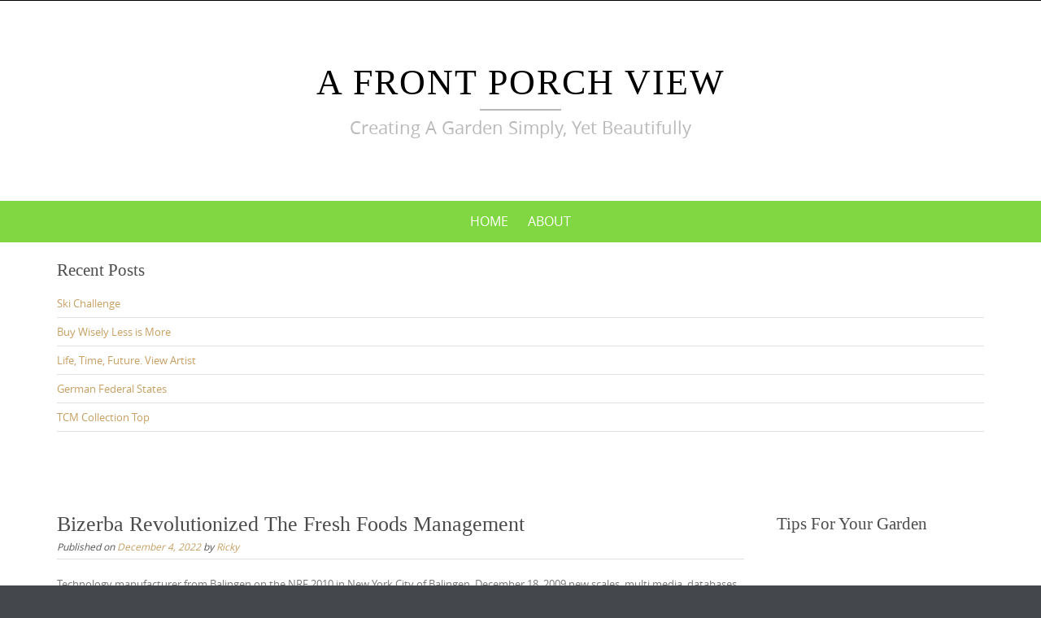

--- FILE ---
content_type: text/html; charset=UTF-8
request_url: http://www.afrontporchview.com/bizerba-revolutionized-the-fresh-foods-management/
body_size: 47449
content:

<!DOCTYPE html>
<html lang="en-US">
<head>
	<meta http-equiv="X-UA-Compatible" content="IE=edge">
    <meta charset="UTF-8">
    <meta name="viewport" content="width=device-width, initial-scale=1">
    <link rel="profile" href="https://gmpg.org/xfn/11">
    <title>Bizerba Revolutionized The Fresh Foods Management &#8211; A Front Porch View</title>
<meta name='robots' content='max-image-preview:large' />
	<style>img:is([sizes="auto" i], [sizes^="auto," i]) { contain-intrinsic-size: 3000px 1500px }</style>
	<link rel="alternate" type="application/rss+xml" title="A Front Porch View &raquo; Feed" href="http://www.afrontporchview.com/feed/" />
<link rel="alternate" type="application/rss+xml" title="A Front Porch View &raquo; Comments Feed" href="http://www.afrontporchview.com/comments/feed/" />
<script type="text/javascript">
/* <![CDATA[ */
window._wpemojiSettings = {"baseUrl":"https:\/\/s.w.org\/images\/core\/emoji\/15.0.3\/72x72\/","ext":".png","svgUrl":"https:\/\/s.w.org\/images\/core\/emoji\/15.0.3\/svg\/","svgExt":".svg","source":{"concatemoji":"http:\/\/www.afrontporchview.com\/wp-includes\/js\/wp-emoji-release.min.js?ver=6.7.4"}};
/*! This file is auto-generated */
!function(i,n){var o,s,e;function c(e){try{var t={supportTests:e,timestamp:(new Date).valueOf()};sessionStorage.setItem(o,JSON.stringify(t))}catch(e){}}function p(e,t,n){e.clearRect(0,0,e.canvas.width,e.canvas.height),e.fillText(t,0,0);var t=new Uint32Array(e.getImageData(0,0,e.canvas.width,e.canvas.height).data),r=(e.clearRect(0,0,e.canvas.width,e.canvas.height),e.fillText(n,0,0),new Uint32Array(e.getImageData(0,0,e.canvas.width,e.canvas.height).data));return t.every(function(e,t){return e===r[t]})}function u(e,t,n){switch(t){case"flag":return n(e,"\ud83c\udff3\ufe0f\u200d\u26a7\ufe0f","\ud83c\udff3\ufe0f\u200b\u26a7\ufe0f")?!1:!n(e,"\ud83c\uddfa\ud83c\uddf3","\ud83c\uddfa\u200b\ud83c\uddf3")&&!n(e,"\ud83c\udff4\udb40\udc67\udb40\udc62\udb40\udc65\udb40\udc6e\udb40\udc67\udb40\udc7f","\ud83c\udff4\u200b\udb40\udc67\u200b\udb40\udc62\u200b\udb40\udc65\u200b\udb40\udc6e\u200b\udb40\udc67\u200b\udb40\udc7f");case"emoji":return!n(e,"\ud83d\udc26\u200d\u2b1b","\ud83d\udc26\u200b\u2b1b")}return!1}function f(e,t,n){var r="undefined"!=typeof WorkerGlobalScope&&self instanceof WorkerGlobalScope?new OffscreenCanvas(300,150):i.createElement("canvas"),a=r.getContext("2d",{willReadFrequently:!0}),o=(a.textBaseline="top",a.font="600 32px Arial",{});return e.forEach(function(e){o[e]=t(a,e,n)}),o}function t(e){var t=i.createElement("script");t.src=e,t.defer=!0,i.head.appendChild(t)}"undefined"!=typeof Promise&&(o="wpEmojiSettingsSupports",s=["flag","emoji"],n.supports={everything:!0,everythingExceptFlag:!0},e=new Promise(function(e){i.addEventListener("DOMContentLoaded",e,{once:!0})}),new Promise(function(t){var n=function(){try{var e=JSON.parse(sessionStorage.getItem(o));if("object"==typeof e&&"number"==typeof e.timestamp&&(new Date).valueOf()<e.timestamp+604800&&"object"==typeof e.supportTests)return e.supportTests}catch(e){}return null}();if(!n){if("undefined"!=typeof Worker&&"undefined"!=typeof OffscreenCanvas&&"undefined"!=typeof URL&&URL.createObjectURL&&"undefined"!=typeof Blob)try{var e="postMessage("+f.toString()+"("+[JSON.stringify(s),u.toString(),p.toString()].join(",")+"));",r=new Blob([e],{type:"text/javascript"}),a=new Worker(URL.createObjectURL(r),{name:"wpTestEmojiSupports"});return void(a.onmessage=function(e){c(n=e.data),a.terminate(),t(n)})}catch(e){}c(n=f(s,u,p))}t(n)}).then(function(e){for(var t in e)n.supports[t]=e[t],n.supports.everything=n.supports.everything&&n.supports[t],"flag"!==t&&(n.supports.everythingExceptFlag=n.supports.everythingExceptFlag&&n.supports[t]);n.supports.everythingExceptFlag=n.supports.everythingExceptFlag&&!n.supports.flag,n.DOMReady=!1,n.readyCallback=function(){n.DOMReady=!0}}).then(function(){return e}).then(function(){var e;n.supports.everything||(n.readyCallback(),(e=n.source||{}).concatemoji?t(e.concatemoji):e.wpemoji&&e.twemoji&&(t(e.twemoji),t(e.wpemoji)))}))}((window,document),window._wpemojiSettings);
/* ]]> */
</script>
<style id='wp-emoji-styles-inline-css' type='text/css'>

	img.wp-smiley, img.emoji {
		display: inline !important;
		border: none !important;
		box-shadow: none !important;
		height: 1em !important;
		width: 1em !important;
		margin: 0 0.07em !important;
		vertical-align: -0.1em !important;
		background: none !important;
		padding: 0 !important;
	}
</style>
<link rel='stylesheet' id='wp-block-library-css' href='http://www.afrontporchview.com/wp-includes/css/dist/block-library/style.min.css?ver=6.7.4' type='text/css' media='all' />
<style id='wp-block-library-theme-inline-css' type='text/css'>
.wp-block-audio :where(figcaption){color:#555;font-size:13px;text-align:center}.is-dark-theme .wp-block-audio :where(figcaption){color:#ffffffa6}.wp-block-audio{margin:0 0 1em}.wp-block-code{border:1px solid #ccc;border-radius:4px;font-family:Menlo,Consolas,monaco,monospace;padding:.8em 1em}.wp-block-embed :where(figcaption){color:#555;font-size:13px;text-align:center}.is-dark-theme .wp-block-embed :where(figcaption){color:#ffffffa6}.wp-block-embed{margin:0 0 1em}.blocks-gallery-caption{color:#555;font-size:13px;text-align:center}.is-dark-theme .blocks-gallery-caption{color:#ffffffa6}:root :where(.wp-block-image figcaption){color:#555;font-size:13px;text-align:center}.is-dark-theme :root :where(.wp-block-image figcaption){color:#ffffffa6}.wp-block-image{margin:0 0 1em}.wp-block-pullquote{border-bottom:4px solid;border-top:4px solid;color:currentColor;margin-bottom:1.75em}.wp-block-pullquote cite,.wp-block-pullquote footer,.wp-block-pullquote__citation{color:currentColor;font-size:.8125em;font-style:normal;text-transform:uppercase}.wp-block-quote{border-left:.25em solid;margin:0 0 1.75em;padding-left:1em}.wp-block-quote cite,.wp-block-quote footer{color:currentColor;font-size:.8125em;font-style:normal;position:relative}.wp-block-quote:where(.has-text-align-right){border-left:none;border-right:.25em solid;padding-left:0;padding-right:1em}.wp-block-quote:where(.has-text-align-center){border:none;padding-left:0}.wp-block-quote.is-large,.wp-block-quote.is-style-large,.wp-block-quote:where(.is-style-plain){border:none}.wp-block-search .wp-block-search__label{font-weight:700}.wp-block-search__button{border:1px solid #ccc;padding:.375em .625em}:where(.wp-block-group.has-background){padding:1.25em 2.375em}.wp-block-separator.has-css-opacity{opacity:.4}.wp-block-separator{border:none;border-bottom:2px solid;margin-left:auto;margin-right:auto}.wp-block-separator.has-alpha-channel-opacity{opacity:1}.wp-block-separator:not(.is-style-wide):not(.is-style-dots){width:100px}.wp-block-separator.has-background:not(.is-style-dots){border-bottom:none;height:1px}.wp-block-separator.has-background:not(.is-style-wide):not(.is-style-dots){height:2px}.wp-block-table{margin:0 0 1em}.wp-block-table td,.wp-block-table th{word-break:normal}.wp-block-table :where(figcaption){color:#555;font-size:13px;text-align:center}.is-dark-theme .wp-block-table :where(figcaption){color:#ffffffa6}.wp-block-video :where(figcaption){color:#555;font-size:13px;text-align:center}.is-dark-theme .wp-block-video :where(figcaption){color:#ffffffa6}.wp-block-video{margin:0 0 1em}:root :where(.wp-block-template-part.has-background){margin-bottom:0;margin-top:0;padding:1.25em 2.375em}
</style>
<style id='classic-theme-styles-inline-css' type='text/css'>
/*! This file is auto-generated */
.wp-block-button__link{color:#fff;background-color:#32373c;border-radius:9999px;box-shadow:none;text-decoration:none;padding:calc(.667em + 2px) calc(1.333em + 2px);font-size:1.125em}.wp-block-file__button{background:#32373c;color:#fff;text-decoration:none}
</style>
<style id='global-styles-inline-css' type='text/css'>
:root{--wp--preset--aspect-ratio--square: 1;--wp--preset--aspect-ratio--4-3: 4/3;--wp--preset--aspect-ratio--3-4: 3/4;--wp--preset--aspect-ratio--3-2: 3/2;--wp--preset--aspect-ratio--2-3: 2/3;--wp--preset--aspect-ratio--16-9: 16/9;--wp--preset--aspect-ratio--9-16: 9/16;--wp--preset--color--black: #000000;--wp--preset--color--cyan-bluish-gray: #abb8c3;--wp--preset--color--white: #ffffff;--wp--preset--color--pale-pink: #f78da7;--wp--preset--color--vivid-red: #cf2e2e;--wp--preset--color--luminous-vivid-orange: #ff6900;--wp--preset--color--luminous-vivid-amber: #fcb900;--wp--preset--color--light-green-cyan: #7bdcb5;--wp--preset--color--vivid-green-cyan: #00d084;--wp--preset--color--pale-cyan-blue: #8ed1fc;--wp--preset--color--vivid-cyan-blue: #0693e3;--wp--preset--color--vivid-purple: #9b51e0;--wp--preset--gradient--vivid-cyan-blue-to-vivid-purple: linear-gradient(135deg,rgba(6,147,227,1) 0%,rgb(155,81,224) 100%);--wp--preset--gradient--light-green-cyan-to-vivid-green-cyan: linear-gradient(135deg,rgb(122,220,180) 0%,rgb(0,208,130) 100%);--wp--preset--gradient--luminous-vivid-amber-to-luminous-vivid-orange: linear-gradient(135deg,rgba(252,185,0,1) 0%,rgba(255,105,0,1) 100%);--wp--preset--gradient--luminous-vivid-orange-to-vivid-red: linear-gradient(135deg,rgba(255,105,0,1) 0%,rgb(207,46,46) 100%);--wp--preset--gradient--very-light-gray-to-cyan-bluish-gray: linear-gradient(135deg,rgb(238,238,238) 0%,rgb(169,184,195) 100%);--wp--preset--gradient--cool-to-warm-spectrum: linear-gradient(135deg,rgb(74,234,220) 0%,rgb(151,120,209) 20%,rgb(207,42,186) 40%,rgb(238,44,130) 60%,rgb(251,105,98) 80%,rgb(254,248,76) 100%);--wp--preset--gradient--blush-light-purple: linear-gradient(135deg,rgb(255,206,236) 0%,rgb(152,150,240) 100%);--wp--preset--gradient--blush-bordeaux: linear-gradient(135deg,rgb(254,205,165) 0%,rgb(254,45,45) 50%,rgb(107,0,62) 100%);--wp--preset--gradient--luminous-dusk: linear-gradient(135deg,rgb(255,203,112) 0%,rgb(199,81,192) 50%,rgb(65,88,208) 100%);--wp--preset--gradient--pale-ocean: linear-gradient(135deg,rgb(255,245,203) 0%,rgb(182,227,212) 50%,rgb(51,167,181) 100%);--wp--preset--gradient--electric-grass: linear-gradient(135deg,rgb(202,248,128) 0%,rgb(113,206,126) 100%);--wp--preset--gradient--midnight: linear-gradient(135deg,rgb(2,3,129) 0%,rgb(40,116,252) 100%);--wp--preset--font-size--small: 13px;--wp--preset--font-size--medium: 20px;--wp--preset--font-size--large: 36px;--wp--preset--font-size--x-large: 42px;--wp--preset--spacing--20: 0.44rem;--wp--preset--spacing--30: 0.67rem;--wp--preset--spacing--40: 1rem;--wp--preset--spacing--50: 1.5rem;--wp--preset--spacing--60: 2.25rem;--wp--preset--spacing--70: 3.38rem;--wp--preset--spacing--80: 5.06rem;--wp--preset--shadow--natural: 6px 6px 9px rgba(0, 0, 0, 0.2);--wp--preset--shadow--deep: 12px 12px 50px rgba(0, 0, 0, 0.4);--wp--preset--shadow--sharp: 6px 6px 0px rgba(0, 0, 0, 0.2);--wp--preset--shadow--outlined: 6px 6px 0px -3px rgba(255, 255, 255, 1), 6px 6px rgba(0, 0, 0, 1);--wp--preset--shadow--crisp: 6px 6px 0px rgba(0, 0, 0, 1);}:where(.is-layout-flex){gap: 0.5em;}:where(.is-layout-grid){gap: 0.5em;}body .is-layout-flex{display: flex;}.is-layout-flex{flex-wrap: wrap;align-items: center;}.is-layout-flex > :is(*, div){margin: 0;}body .is-layout-grid{display: grid;}.is-layout-grid > :is(*, div){margin: 0;}:where(.wp-block-columns.is-layout-flex){gap: 2em;}:where(.wp-block-columns.is-layout-grid){gap: 2em;}:where(.wp-block-post-template.is-layout-flex){gap: 1.25em;}:where(.wp-block-post-template.is-layout-grid){gap: 1.25em;}.has-black-color{color: var(--wp--preset--color--black) !important;}.has-cyan-bluish-gray-color{color: var(--wp--preset--color--cyan-bluish-gray) !important;}.has-white-color{color: var(--wp--preset--color--white) !important;}.has-pale-pink-color{color: var(--wp--preset--color--pale-pink) !important;}.has-vivid-red-color{color: var(--wp--preset--color--vivid-red) !important;}.has-luminous-vivid-orange-color{color: var(--wp--preset--color--luminous-vivid-orange) !important;}.has-luminous-vivid-amber-color{color: var(--wp--preset--color--luminous-vivid-amber) !important;}.has-light-green-cyan-color{color: var(--wp--preset--color--light-green-cyan) !important;}.has-vivid-green-cyan-color{color: var(--wp--preset--color--vivid-green-cyan) !important;}.has-pale-cyan-blue-color{color: var(--wp--preset--color--pale-cyan-blue) !important;}.has-vivid-cyan-blue-color{color: var(--wp--preset--color--vivid-cyan-blue) !important;}.has-vivid-purple-color{color: var(--wp--preset--color--vivid-purple) !important;}.has-black-background-color{background-color: var(--wp--preset--color--black) !important;}.has-cyan-bluish-gray-background-color{background-color: var(--wp--preset--color--cyan-bluish-gray) !important;}.has-white-background-color{background-color: var(--wp--preset--color--white) !important;}.has-pale-pink-background-color{background-color: var(--wp--preset--color--pale-pink) !important;}.has-vivid-red-background-color{background-color: var(--wp--preset--color--vivid-red) !important;}.has-luminous-vivid-orange-background-color{background-color: var(--wp--preset--color--luminous-vivid-orange) !important;}.has-luminous-vivid-amber-background-color{background-color: var(--wp--preset--color--luminous-vivid-amber) !important;}.has-light-green-cyan-background-color{background-color: var(--wp--preset--color--light-green-cyan) !important;}.has-vivid-green-cyan-background-color{background-color: var(--wp--preset--color--vivid-green-cyan) !important;}.has-pale-cyan-blue-background-color{background-color: var(--wp--preset--color--pale-cyan-blue) !important;}.has-vivid-cyan-blue-background-color{background-color: var(--wp--preset--color--vivid-cyan-blue) !important;}.has-vivid-purple-background-color{background-color: var(--wp--preset--color--vivid-purple) !important;}.has-black-border-color{border-color: var(--wp--preset--color--black) !important;}.has-cyan-bluish-gray-border-color{border-color: var(--wp--preset--color--cyan-bluish-gray) !important;}.has-white-border-color{border-color: var(--wp--preset--color--white) !important;}.has-pale-pink-border-color{border-color: var(--wp--preset--color--pale-pink) !important;}.has-vivid-red-border-color{border-color: var(--wp--preset--color--vivid-red) !important;}.has-luminous-vivid-orange-border-color{border-color: var(--wp--preset--color--luminous-vivid-orange) !important;}.has-luminous-vivid-amber-border-color{border-color: var(--wp--preset--color--luminous-vivid-amber) !important;}.has-light-green-cyan-border-color{border-color: var(--wp--preset--color--light-green-cyan) !important;}.has-vivid-green-cyan-border-color{border-color: var(--wp--preset--color--vivid-green-cyan) !important;}.has-pale-cyan-blue-border-color{border-color: var(--wp--preset--color--pale-cyan-blue) !important;}.has-vivid-cyan-blue-border-color{border-color: var(--wp--preset--color--vivid-cyan-blue) !important;}.has-vivid-purple-border-color{border-color: var(--wp--preset--color--vivid-purple) !important;}.has-vivid-cyan-blue-to-vivid-purple-gradient-background{background: var(--wp--preset--gradient--vivid-cyan-blue-to-vivid-purple) !important;}.has-light-green-cyan-to-vivid-green-cyan-gradient-background{background: var(--wp--preset--gradient--light-green-cyan-to-vivid-green-cyan) !important;}.has-luminous-vivid-amber-to-luminous-vivid-orange-gradient-background{background: var(--wp--preset--gradient--luminous-vivid-amber-to-luminous-vivid-orange) !important;}.has-luminous-vivid-orange-to-vivid-red-gradient-background{background: var(--wp--preset--gradient--luminous-vivid-orange-to-vivid-red) !important;}.has-very-light-gray-to-cyan-bluish-gray-gradient-background{background: var(--wp--preset--gradient--very-light-gray-to-cyan-bluish-gray) !important;}.has-cool-to-warm-spectrum-gradient-background{background: var(--wp--preset--gradient--cool-to-warm-spectrum) !important;}.has-blush-light-purple-gradient-background{background: var(--wp--preset--gradient--blush-light-purple) !important;}.has-blush-bordeaux-gradient-background{background: var(--wp--preset--gradient--blush-bordeaux) !important;}.has-luminous-dusk-gradient-background{background: var(--wp--preset--gradient--luminous-dusk) !important;}.has-pale-ocean-gradient-background{background: var(--wp--preset--gradient--pale-ocean) !important;}.has-electric-grass-gradient-background{background: var(--wp--preset--gradient--electric-grass) !important;}.has-midnight-gradient-background{background: var(--wp--preset--gradient--midnight) !important;}.has-small-font-size{font-size: var(--wp--preset--font-size--small) !important;}.has-medium-font-size{font-size: var(--wp--preset--font-size--medium) !important;}.has-large-font-size{font-size: var(--wp--preset--font-size--large) !important;}.has-x-large-font-size{font-size: var(--wp--preset--font-size--x-large) !important;}
:where(.wp-block-post-template.is-layout-flex){gap: 1.25em;}:where(.wp-block-post-template.is-layout-grid){gap: 1.25em;}
:where(.wp-block-columns.is-layout-flex){gap: 2em;}:where(.wp-block-columns.is-layout-grid){gap: 2em;}
:root :where(.wp-block-pullquote){font-size: 1.5em;line-height: 1.6;}
</style>
<link rel='stylesheet' id='puresimple-responsive-css' href='http://www.afrontporchview.com/wp-content/themes/pure-simple/css/responsive.min.css?ver=3.1.1' type='text/css' media='all' />
<link rel='stylesheet' id='puresimple-fontawesome-css' href='http://www.afrontporchview.com/wp-content/themes/pure-simple/css/font-awesome.min.css?ver=4.2.0' type='text/css' media='all' />
<link rel='stylesheet' id='puresimple-opensans-css' href='http://www.afrontporchview.com/wp-content/themes/pure-simple/css/font-opensans.css?ver=1.0.2' type='text/css' media='all' />
<link rel='stylesheet' id='puresimple-style-css' href='http://www.afrontporchview.com/wp-content/themes/pure-simple/style.css?ver=6.7.4' type='text/css' media='all' />
<script type="text/javascript" src="http://www.afrontporchview.com/wp-includes/js/jquery/jquery.min.js?ver=3.7.1" id="jquery-core-js"></script>
<script type="text/javascript" src="http://www.afrontporchview.com/wp-includes/js/jquery/jquery-migrate.min.js?ver=3.4.1" id="jquery-migrate-js"></script>
<link rel="https://api.w.org/" href="http://www.afrontporchview.com/wp-json/" /><link rel="alternate" title="JSON" type="application/json" href="http://www.afrontporchview.com/wp-json/wp/v2/posts/1545" /><meta name="generator" content="WordPress 6.7.4" />
<link rel="canonical" href="http://www.afrontporchview.com/bizerba-revolutionized-the-fresh-foods-management/" />
<link rel='shortlink' href='http://www.afrontporchview.com/?p=1545' />
<link rel="alternate" title="oEmbed (JSON)" type="application/json+oembed" href="http://www.afrontporchview.com/wp-json/oembed/1.0/embed?url=http%3A%2F%2Fwww.afrontporchview.com%2Fbizerba-revolutionized-the-fresh-foods-management%2F" />
<link rel="alternate" title="oEmbed (XML)" type="text/xml+oembed" href="http://www.afrontporchview.com/wp-json/oembed/1.0/embed?url=http%3A%2F%2Fwww.afrontporchview.com%2Fbizerba-revolutionized-the-fresh-foods-management%2F&#038;format=xml" />
<style type="text/css">
html {font-size: 100%;}a, a:visited {color:#c69f63;}a:focus, a:hover {color:#767676;}.more-link a {background-color: #789993;	color: #ffffff;}.more-link a:hover {background-color: #a48a61; color: #ffffff;}#footer-menu a {color: #b2b2b2;}#footer-menu a:hover {color: #767676;}#bottom-wrapper a,#bottom-wrapper .tagcloud a {color: #ffffff;}#bottom-wrapper a:hover {color: #cadad7;}#bottom-wrapper .tagcloud a {border-color: #cadad7;}#socialbar .socialicon {background-color: #42474d;}#socialbar a {color: #767676;}#socialbar a:hover {color: #9c9c9c;}.entry-title {font-size: 1.625rem;}.widget-title {font-size: 1.313rem;}#content {font-size: 0.813rem;}#bottom-wrapper {font-size: 0.75rem;}.site-tagline:before {background-color: #b9b9b9;}#cta {background-color:#ffffff;}h1 {font-size: 1.75rem;}h2 {font-size: 1.625rem;}h3 {font-size: 1.438rem;}h4 {font-size: 1.125rem;}h5 {font-size: 1rem;}h6 {font-size: 0.875rem;}#cta-heading {color:#4c4c4c;}.entry-title, .entry-title a {color:#4c4c4c;}.widget-title {color:#4c4c4c;} .entry-title a:hover {color:#a48a61;}#bottom-wrapper .widget-title {color:#cadad7;}#footer-heading {color:#767676;}#bottom-wrapper {background-color:#566965;}.menu-toggle {background-color: ; color: ;} .site-navigation.toggled-on a {background: ; color:;}

@media screen and (min-width: 783px) {.site-navigation ul {font-size: 1rem;}.primary-navigation li li > a {font-size: 0.813rem;}.primary-navigation li li > a {color:#b6b6b6; border-color:#363535;}.primary-navigation li a,.site-navigation a:hover,.site-navigation .current-menu-item > a,.site-navigation .current-menu-item > a,.site-navigation .current-menu-ancestor > a {color:#ffffff;}.primary-navigation ul ul,.primary-navigation > li a:hover,.primary-navigation li:hover > a,.primary-navigation li li.focus > a,.primary-navigation ul ul a:hover,.primary-navigation ul ul li.focus > a {background-color:#080d07;}.site-navigation .current-menu-item > a,
.site-navigation .current-menu-ancestor > a {background-color: #080d07;}	.home.current-menu-item a {background: none;} .primary-navigation li:hover > ul.sub-menu, .primary-navigation li li:hover > a { background-color: #080d07 }}
</style>
<style type="text/css" id="custom-background-css">
body.custom-background { background-image: url("http://www.afrontporchview.com/wp-content/themes/pure-simple/images/page-bg.jpg"); background-position: left top; background-size: auto; background-repeat: repeat; background-attachment: scroll; }
</style>
	</head>

<body class="post-template-default single single-post postid-1545 single-format-standard custom-background">
<!-- add move to top feture -->

<div id="page" class="boxwide hfeed site">
	<a class="skip-link screen-reader-text" href="#content">Skip to content</a>

    
<div id="masthead" class="header-box" style="background-color: #ffffff;">
	<div class="header-bg" style=" background-image: url();">

		<div class="header-inner"  style="padding: 2rem 0 2rem 0;">
			
				<div class="site-info fade-logo" style="background-color: #fff;">
					<h1 class="site-title" style="font-size: 2.75rem;">
						<a style="color: #000;" href="http://www.afrontporchview.com" title="A Front Porch View Creating A Garden Simply, Yet Beautifully" rel="home">A Front Porch View</a>
					</h1>
											<h3 class="site-tagline" style="font-size: 1.375rem; color: #b9b9b9;">Creating A Garden Simply, Yet Beautifully</h3>
									</div>

			
		</div>
	</div>
</div>

<div class="navigation clearfix" style="background-color: #81d742;">
  	<div class="container">
      	<div class="row">
          <div class="col-md-12">
             <div id="navbar" class="navbar">
				<nav id="primary-navigation" class="site-navigation primary-navigation" role="navigation">
				<div class="toggle-container visible-xs visible-sm hidden-md hidden-lg" style="background-color: #81d742;">
                <button class="menu-toggle">Menu</button></div>

				<a class="screen-reader-text skip-link" href="#content">Skip to content</a>
             	<div class="nav-menu"><ul>
<li ><a href="http://www.afrontporchview.com/">Home</a></li><li class="page_item page-item-12"><a href="http://www.afrontporchview.com/about/">About</a></li>
</ul></div>

			</nav>
			</div>

			</div>
		</div>
	</div>
</div><!-- .navigation -->




    <div id="featured-top-group" style="background-color: #ffffff;">
    <aside class="widget-area" role="complementary">
        <div class="container">
            <div class="row">

					                        <div id="featuredtop1" class="col-md-12" role="complementary">
                            
		<div id="recent-posts-5" class="widget widget_recent_entries">
		<h3 class="widget-title">Recent Posts</h3>
		<ul>
											<li>
					<a href="http://www.afrontporchview.com/ski-challenge/">Ski Challenge</a>
									</li>
											<li>
					<a href="http://www.afrontporchview.com/buy-wisely-less-is-more/">Buy Wisely Less is More</a>
									</li>
											<li>
					<a href="http://www.afrontporchview.com/life-time-future-view-artist/">Life, Time, Future. View Artist</a>
									</li>
											<li>
					<a href="http://www.afrontporchview.com/german-federal-states/">German Federal States</a>
									</li>
											<li>
					<a href="http://www.afrontporchview.com/tcm-collection-top/">TCM Collection Top</a>
									</li>
					</ul>

		</div>                        </div><!-- #top1 -->
                    
                    
                    
                    
                </div>
            </div>
    </aside>
</div>


	<div id="primary" class="content-area">
		<div id="content" class="site-content" style="background-color: #ffffff; color:#767676;" role="main">

<div class="container"><div class="row"><div class="col-md-9">
<article id="post-1545" class="post-1545 post type-post status-publish format-standard hentry category-news tag-hardware-software tag-it">
	<header class="entry-header">
		<h1 class="entry-title">Bizerba Revolutionized The Fresh Foods Management</h1>
		<div class="entry-meta">
			<span class="posted-on">Published on <a href="http://www.afrontporchview.com/bizerba-revolutionized-the-fresh-foods-management/" rel="bookmark"><time class="entry-date published" datetime="2022-12-04T02:21:12-06:00">December 4, 2022</time></a></span><span class="byline"> by <span class="author vcard"><a class="url fn n" href="http://www.afrontporchview.com/author/erickm/">Ricky</a></span></span>		</div><!-- .entry-meta -->
	</header><!-- .entry-header -->

	<div class="entry-content">



	            

		<p>Technology manufacturer from Balingen on the NRF 2010 in New York City of Balingen, December 18, 2009 new scales, multi media, databases with thousands of pieces of product information for the expert product advice and merchandise management systems, which provide transparency about stocks of fresh product assortment the sellers at the NRF Annual 2010 presents the technology manufacturer Bizerba from January 10-13, complete solutions, with which food retailers through the targeted use of IT can get enormous competitive advantages and cost optimization.  In the customer experience Pavilion (booth 1972), Bizerba revolutionized the fresh goods management, to optimize the sales process. The new multimedia scales of generation K-class in combination with the software family.RetailFramework make it possible.  The user can own content, optionally ready-made content from the Bizerba online shop.RetailMall, directly on the screens maintain balances the technical skills are not required. Thus, even untrained personnel can give professional advice.  We not just deliver a new series of scales, but offer a technological and industry-oriented expertise for fresh goods management\&#8221;, says Claudia Gross, Director global marketing and communication at Bizerba. An efficient ERP system is also indispensable for the quick sale. </p>
<p>It.RetailFramework, a collection of different applications and Middlewaremodule, supplying retailer current statistics and sales the, so that it can re close on his fresh supplies and respond appropriately and with repeat orders or happy hour specials. In the self-service version of KH 800 SV the scale takes the customers under the arms: identifies the objects to weigh with a camera and can automatically, for example, between pears and apples are different. This saves you the time consuming search the customer for product keys and is a complement to allow an optimization of self inserts. In the Arts Pavilion (booth 2037) presents Bizerba in demo area 1 under the motto made it simple\&#8221; individual modules of the.RetailFrameworks for the K-class scale.</p>
			</div><!-- .entry-content -->

	<footer class="entry-footer single-footer">
    <h2 class="article-info">Article Information</h2>

		This entry was posted in <a href="http://www.afrontporchview.com/category/news/" rel="category tag">News</a> <br />Tagged with <a href="http://www.afrontporchview.com/tag/hardware-software/" rel="tag">hardware &amp; software</a>, <a href="http://www.afrontporchview.com/tag/it/" rel="tag">it</a> <br />Bookmark this article <a href="http://www.afrontporchview.com/bizerba-revolutionized-the-fresh-foods-management/" rel="bookmark">Bizerba Revolutionized The Fresh Foods Management</a><br />
        			        
	</footer><!-- .entry-footer -->

</article><!-- #post-## -->
	<nav class="post-navigation" role="navigation">
		<h1 class="screen-reader-text">Post navigation</h1>
		<div class="nav-links">
        <h2 class="article-info">More Articles</h2>
        
        
			<div class="nav-previous"><i class="fa fa-hand-o-left"></i> <a href="http://www.afrontporchview.com/entertainment-2/" rel="prev"><span class="meta-nav">Entertainment</span></a></div><div class="nav-next"><i class="fa fa-hand-o-right"></i> <a href="http://www.afrontporchview.com/despite/" rel="next"><span class="meta-nav">Despite</span></a></div>		</div><!-- .nav-links -->
	</nav><!-- .navigation -->
	        </div><div id="secondary" class="col-md-3 widget-area" role="complementary"><aside id="right-sidebar" class="widget-area" role="complementary"><div id="text-3" class="widget widget_text"><h3 class="widget-title">Tips For Your Garden</h3>			<div class="textwidget"><p><iframe loading="lazy" src="https://www.youtube.com/embed/Nr05g5Srs-M" frameborder="0" allowfullscreen></iframe></p>
</div>
		</div>
		<div id="recent-posts-6" class="widget widget_recent_entries">
		<h3 class="widget-title">Recent Posts</h3>
		<ul>
											<li>
					<a href="http://www.afrontporchview.com/ski-challenge/">Ski Challenge</a>
									</li>
											<li>
					<a href="http://www.afrontporchview.com/buy-wisely-less-is-more/">Buy Wisely Less is More</a>
									</li>
											<li>
					<a href="http://www.afrontporchview.com/life-time-future-view-artist/">Life, Time, Future. View Artist</a>
									</li>
											<li>
					<a href="http://www.afrontporchview.com/german-federal-states/">German Federal States</a>
									</li>
											<li>
					<a href="http://www.afrontporchview.com/tcm-collection-top/">TCM Collection Top</a>
									</li>
					</ul>

		</div><div id="archives-4" class="widget widget_archive"><h3 class="widget-title">Archives</h3>
			<ul>
					<li><a href='http://www.afrontporchview.com/2026/01/'>January 2026</a></li>
	<li><a href='http://www.afrontporchview.com/2025/12/'>December 2025</a></li>
	<li><a href='http://www.afrontporchview.com/2025/11/'>November 2025</a></li>
	<li><a href='http://www.afrontporchview.com/2025/09/'>September 2025</a></li>
	<li><a href='http://www.afrontporchview.com/2025/08/'>August 2025</a></li>
	<li><a href='http://www.afrontporchview.com/2025/01/'>January 2025</a></li>
	<li><a href='http://www.afrontporchview.com/2024/12/'>December 2024</a></li>
	<li><a href='http://www.afrontporchview.com/2024/11/'>November 2024</a></li>
	<li><a href='http://www.afrontporchview.com/2024/10/'>October 2024</a></li>
	<li><a href='http://www.afrontporchview.com/2024/06/'>June 2024</a></li>
	<li><a href='http://www.afrontporchview.com/2024/05/'>May 2024</a></li>
	<li><a href='http://www.afrontporchview.com/2024/01/'>January 2024</a></li>
	<li><a href='http://www.afrontporchview.com/2023/07/'>July 2023</a></li>
	<li><a href='http://www.afrontporchview.com/2023/06/'>June 2023</a></li>
	<li><a href='http://www.afrontporchview.com/2023/05/'>May 2023</a></li>
	<li><a href='http://www.afrontporchview.com/2023/01/'>January 2023</a></li>
	<li><a href='http://www.afrontporchview.com/2022/12/'>December 2022</a></li>
	<li><a href='http://www.afrontporchview.com/2022/11/'>November 2022</a></li>
	<li><a href='http://www.afrontporchview.com/2022/10/'>October 2022</a></li>
	<li><a href='http://www.afrontporchview.com/2022/09/'>September 2022</a></li>
	<li><a href='http://www.afrontporchview.com/2022/08/'>August 2022</a></li>
	<li><a href='http://www.afrontporchview.com/2022/05/'>May 2022</a></li>
	<li><a href='http://www.afrontporchview.com/2022/04/'>April 2022</a></li>
	<li><a href='http://www.afrontporchview.com/2022/03/'>March 2022</a></li>
	<li><a href='http://www.afrontporchview.com/2021/10/'>October 2021</a></li>
	<li><a href='http://www.afrontporchview.com/2021/09/'>September 2021</a></li>
	<li><a href='http://www.afrontporchview.com/2020/05/'>May 2020</a></li>
	<li><a href='http://www.afrontporchview.com/2019/07/'>July 2019</a></li>
	<li><a href='http://www.afrontporchview.com/2019/06/'>June 2019</a></li>
	<li><a href='http://www.afrontporchview.com/2018/04/'>April 2018</a></li>
	<li><a href='http://www.afrontporchview.com/2018/01/'>January 2018</a></li>
	<li><a href='http://www.afrontporchview.com/2017/12/'>December 2017</a></li>
	<li><a href='http://www.afrontporchview.com/2017/11/'>November 2017</a></li>
	<li><a href='http://www.afrontporchview.com/2017/10/'>October 2017</a></li>
			</ul>

			</div><div id="categories-3" class="widget widget_categories"><h3 class="widget-title">Categories</h3>
			<ul>
					<li class="cat-item cat-item-3"><a href="http://www.afrontporchview.com/category/general/">General</a>
</li>
	<li class="cat-item cat-item-2"><a href="http://www.afrontporchview.com/category/news/">News</a>
</li>
			</ul>

			</div><div id="pages-3" class="widget widget_pages"><h3 class="widget-title">Pages</h3>
			<ul>
				<li class="page_item page-item-12"><a href="http://www.afrontporchview.com/about/">About</a></li>
			</ul>

			</div><div id="tag_cloud-2" class="widget widget_tag_cloud"><h3 class="widget-title">Tags</h3><div class="tagcloud"><a href="http://www.afrontporchview.com/tag/art/" class="tag-cloud-link tag-link-7 tag-link-position-1" style="font-size: 15.4pt;" aria-label="art (6 items)">art</a>
<a href="http://www.afrontporchview.com/tag/auto/" class="tag-cloud-link tag-link-95 tag-link-position-2" style="font-size: 14pt;" aria-label="auto (5 items)">auto</a>
<a href="http://www.afrontporchview.com/tag/autom/" class="tag-cloud-link tag-link-12 tag-link-position-3" style="font-size: 10.4pt;" aria-label="autom (3 items)">autom</a>
<a href="http://www.afrontporchview.com/tag/beauty/" class="tag-cloud-link tag-link-17 tag-link-position-4" style="font-size: 8pt;" aria-label="beauty (2 items)">beauty</a>
<a href="http://www.afrontporchview.com/tag/books-magazines/" class="tag-cloud-link tag-link-11 tag-link-position-5" style="font-size: 8pt;" aria-label="books &amp; magazines (2 items)">books &amp; magazines</a>
<a href="http://www.afrontporchview.com/tag/business/" class="tag-cloud-link tag-link-227 tag-link-position-6" style="font-size: 10.4pt;" aria-label="business (3 items)">business</a>
<a href="http://www.afrontporchview.com/tag/business-economy/" class="tag-cloud-link tag-link-225 tag-link-position-7" style="font-size: 19.2pt;" aria-label="business &amp; economy (10 items)">business &amp; economy</a>
<a href="http://www.afrontporchview.com/tag/children/" class="tag-cloud-link tag-link-114 tag-link-position-8" style="font-size: 10.4pt;" aria-label="children (3 items)">children</a>
<a href="http://www.afrontporchview.com/tag/cinema-entertainment/" class="tag-cloud-link tag-link-70 tag-link-position-9" style="font-size: 10.4pt;" aria-label="cinema &amp; entertainment (3 items)">cinema &amp; entertainment</a>
<a href="http://www.afrontporchview.com/tag/construction/" class="tag-cloud-link tag-link-20 tag-link-position-10" style="font-size: 10.4pt;" aria-label="construction (3 items)">construction</a>
<a href="http://www.afrontporchview.com/tag/construction-of-life/" class="tag-cloud-link tag-link-55 tag-link-position-11" style="font-size: 10.4pt;" aria-label="construction of life (3 items)">construction of life</a>
<a href="http://www.afrontporchview.com/tag/culture/" class="tag-cloud-link tag-link-37 tag-link-position-12" style="font-size: 14pt;" aria-label="culture (5 items)">culture</a>
<a href="http://www.afrontporchview.com/tag/culture-religion/" class="tag-cloud-link tag-link-8 tag-link-position-13" style="font-size: 8pt;" aria-label="culture &amp; religion (2 items)">culture &amp; religion</a>
<a href="http://www.afrontporchview.com/tag/draft/" class="tag-cloud-link tag-link-14 tag-link-position-14" style="font-size: 8pt;" aria-label="draft (2 items)">draft</a>
<a href="http://www.afrontporchview.com/tag/education-career/" class="tag-cloud-link tag-link-16 tag-link-position-15" style="font-size: 16.4pt;" aria-label="education &amp; career (7 items)">education &amp; career</a>
<a href="http://www.afrontporchview.com/tag/electronics-information-technology/" class="tag-cloud-link tag-link-59 tag-link-position-16" style="font-size: 10.4pt;" aria-label="electronics &amp; information technology (3 items)">electronics &amp; information technology</a>
<a href="http://www.afrontporchview.com/tag/equipment/" class="tag-cloud-link tag-link-282 tag-link-position-17" style="font-size: 10.4pt;" aria-label="Equipment (3 items)">Equipment</a>
<a href="http://www.afrontporchview.com/tag/family/" class="tag-cloud-link tag-link-151 tag-link-position-18" style="font-size: 12.4pt;" aria-label="family (4 items)">family</a>
<a href="http://www.afrontporchview.com/tag/fitness-workouts/" class="tag-cloud-link tag-link-78 tag-link-position-19" style="font-size: 10.4pt;" aria-label="fitness &amp; workouts (3 items)">fitness &amp; workouts</a>
<a href="http://www.afrontporchview.com/tag/friends-relationship/" class="tag-cloud-link tag-link-152 tag-link-position-20" style="font-size: 10.4pt;" aria-label="friends &amp; relationship (3 items)">friends &amp; relationship</a>
<a href="http://www.afrontporchview.com/tag/hardware-software/" class="tag-cloud-link tag-link-6 tag-link-position-21" style="font-size: 20.6pt;" aria-label="hardware &amp; software (12 items)">hardware &amp; software</a>
<a href="http://www.afrontporchview.com/tag/health/" class="tag-cloud-link tag-link-73 tag-link-position-22" style="font-size: 18.4pt;" aria-label="health (9 items)">health</a>
<a href="http://www.afrontporchview.com/tag/home/" class="tag-cloud-link tag-link-29 tag-link-position-23" style="font-size: 8pt;" aria-label="home (2 items)">home</a>
<a href="http://www.afrontporchview.com/tag/home-page/" class="tag-cloud-link tag-link-45 tag-link-position-24" style="font-size: 8pt;" aria-label="home page (2 items)">home page</a>
<a href="http://www.afrontporchview.com/tag/industry/" class="tag-cloud-link tag-link-283 tag-link-position-25" style="font-size: 10.4pt;" aria-label="industry (3 items)">industry</a>
<a href="http://www.afrontporchview.com/tag/internet-multimedia/" class="tag-cloud-link tag-link-67 tag-link-position-26" style="font-size: 16.4pt;" aria-label="internet &amp; multimedia (7 items)">internet &amp; multimedia</a>
<a href="http://www.afrontporchview.com/tag/it/" class="tag-cloud-link tag-link-5 tag-link-position-27" style="font-size: 20.6pt;" aria-label="it (12 items)">it</a>
<a href="http://www.afrontporchview.com/tag/literature/" class="tag-cloud-link tag-link-10 tag-link-position-28" style="font-size: 10.4pt;" aria-label="literature (3 items)">literature</a>
<a href="http://www.afrontporchview.com/tag/medicine-surgery/" class="tag-cloud-link tag-link-74 tag-link-position-29" style="font-size: 15.4pt;" aria-label="medicine &amp; surgery (6 items)">medicine &amp; surgery</a>
<a href="http://www.afrontporchview.com/tag/motor-transport/" class="tag-cloud-link tag-link-96 tag-link-position-30" style="font-size: 14pt;" aria-label="motor &amp; transport (5 items)">motor &amp; transport</a>
<a href="http://www.afrontporchview.com/tag/music/" class="tag-cloud-link tag-link-69 tag-link-position-31" style="font-size: 12.4pt;" aria-label="music (4 items)">music</a>
<a href="http://www.afrontporchview.com/tag/news/" class="tag-cloud-link tag-link-46 tag-link-position-32" style="font-size: 12.4pt;" aria-label="news (4 items)">news</a>
<a href="http://www.afrontporchview.com/tag/news-press-lyrics/" class="tag-cloud-link tag-link-19 tag-link-position-33" style="font-size: 19.2pt;" aria-label="news &amp; press lyrics (10 items)">news &amp; press lyrics</a>
<a href="http://www.afrontporchview.com/tag/planning-architecture/" class="tag-cloud-link tag-link-21 tag-link-position-34" style="font-size: 10.4pt;" aria-label="planning &amp; architecture (3 items)">planning &amp; architecture</a>
<a href="http://www.afrontporchview.com/tag/products-and-services/" class="tag-cloud-link tag-link-31 tag-link-position-35" style="font-size: 8pt;" aria-label="products and services (2 items)">products and services</a>
<a href="http://www.afrontporchview.com/tag/research-technology/" class="tag-cloud-link tag-link-85 tag-link-position-36" style="font-size: 10.4pt;" aria-label="research &amp; technology (3 items)">research &amp; technology</a>
<a href="http://www.afrontporchview.com/tag/science/" class="tag-cloud-link tag-link-84 tag-link-position-37" style="font-size: 14pt;" aria-label="science (5 items)">science</a>
<a href="http://www.afrontporchview.com/tag/services-consulting/" class="tag-cloud-link tag-link-9 tag-link-position-38" style="font-size: 15.4pt;" aria-label="services &amp; consulting (6 items)">services &amp; consulting</a>
<a href="http://www.afrontporchview.com/tag/sports/" class="tag-cloud-link tag-link-66 tag-link-position-39" style="font-size: 10.4pt;" aria-label="sports (3 items)">sports</a>
<a href="http://www.afrontporchview.com/tag/the-news/" class="tag-cloud-link tag-link-98 tag-link-position-40" style="font-size: 10.4pt;" aria-label="the news (3 items)">the news</a>
<a href="http://www.afrontporchview.com/tag/today/" class="tag-cloud-link tag-link-4 tag-link-position-41" style="font-size: 12.4pt;" aria-label="today (4 items)">today</a>
<a href="http://www.afrontporchview.com/tag/trade/" class="tag-cloud-link tag-link-224 tag-link-position-42" style="font-size: 19.2pt;" aria-label="trade (10 items)">trade</a>
<a href="http://www.afrontporchview.com/tag/travel/" class="tag-cloud-link tag-link-53 tag-link-position-43" style="font-size: 22pt;" aria-label="travel (14 items)">travel</a>
<a href="http://www.afrontporchview.com/tag/vacation-tourism/" class="tag-cloud-link tag-link-68 tag-link-position-44" style="font-size: 22pt;" aria-label="vacation &amp; tourism (14 items)">vacation &amp; tourism</a>
<a href="http://www.afrontporchview.com/tag/vocational/" class="tag-cloud-link tag-link-15 tag-link-position-45" style="font-size: 12.4pt;" aria-label="vocational (4 items)">vocational</a></div>
</div></aside></div></div></div>



    </div><!-- #content -->
</div><!-- #primary -->


<div id="featured-bottom-group" style="background-color: #ffffff;">
    <aside class="widget-area" role="complementary">
        <div class="container">
            <div class="row">

    			                    <div id="featuredbottom1" class="col-md-12" role="complementary">
                        <div id="archives-3" class="widget widget_archive"><h3 class="widget-title">Archives</h3>
			<ul>
					<li><a href='http://www.afrontporchview.com/2026/01/'>January 2026</a></li>
	<li><a href='http://www.afrontporchview.com/2025/12/'>December 2025</a></li>
	<li><a href='http://www.afrontporchview.com/2025/11/'>November 2025</a></li>
	<li><a href='http://www.afrontporchview.com/2025/09/'>September 2025</a></li>
	<li><a href='http://www.afrontporchview.com/2025/08/'>August 2025</a></li>
	<li><a href='http://www.afrontporchview.com/2025/01/'>January 2025</a></li>
	<li><a href='http://www.afrontporchview.com/2024/12/'>December 2024</a></li>
	<li><a href='http://www.afrontporchview.com/2024/11/'>November 2024</a></li>
	<li><a href='http://www.afrontporchview.com/2024/10/'>October 2024</a></li>
	<li><a href='http://www.afrontporchview.com/2024/06/'>June 2024</a></li>
	<li><a href='http://www.afrontporchview.com/2024/05/'>May 2024</a></li>
	<li><a href='http://www.afrontporchview.com/2024/01/'>January 2024</a></li>
	<li><a href='http://www.afrontporchview.com/2023/07/'>July 2023</a></li>
	<li><a href='http://www.afrontporchview.com/2023/06/'>June 2023</a></li>
	<li><a href='http://www.afrontporchview.com/2023/05/'>May 2023</a></li>
	<li><a href='http://www.afrontporchview.com/2023/01/'>January 2023</a></li>
	<li><a href='http://www.afrontporchview.com/2022/12/'>December 2022</a></li>
	<li><a href='http://www.afrontporchview.com/2022/11/'>November 2022</a></li>
	<li><a href='http://www.afrontporchview.com/2022/10/'>October 2022</a></li>
	<li><a href='http://www.afrontporchview.com/2022/09/'>September 2022</a></li>
	<li><a href='http://www.afrontporchview.com/2022/08/'>August 2022</a></li>
	<li><a href='http://www.afrontporchview.com/2022/05/'>May 2022</a></li>
	<li><a href='http://www.afrontporchview.com/2022/04/'>April 2022</a></li>
	<li><a href='http://www.afrontporchview.com/2022/03/'>March 2022</a></li>
	<li><a href='http://www.afrontporchview.com/2021/10/'>October 2021</a></li>
	<li><a href='http://www.afrontporchview.com/2021/09/'>September 2021</a></li>
	<li><a href='http://www.afrontporchview.com/2020/05/'>May 2020</a></li>
	<li><a href='http://www.afrontporchview.com/2019/07/'>July 2019</a></li>
	<li><a href='http://www.afrontporchview.com/2019/06/'>June 2019</a></li>
	<li><a href='http://www.afrontporchview.com/2018/04/'>April 2018</a></li>
	<li><a href='http://www.afrontporchview.com/2018/01/'>January 2018</a></li>
	<li><a href='http://www.afrontporchview.com/2017/12/'>December 2017</a></li>
	<li><a href='http://www.afrontporchview.com/2017/11/'>November 2017</a></li>
	<li><a href='http://www.afrontporchview.com/2017/10/'>October 2017</a></li>
			</ul>

			</div>                    </div><!-- #top1 -->
           		
    			
     			
    			
             </div>
        </div>
   </aside>
</div>

<div id="bottom-wrapper" style="color:#cadad7;">
    </div>

    <footer id="site-footer" style="background-color:#000000; color:#767676;" role="contentinfo">

        
        <div id="social-wrapper">
            
	<div id="socialbar">
		<div id="social-icons"></div>	
       
	</div>
        </div>



        <nav id="footer-nav" role="navigation">
			        </nav>
            Copyright &copy;            2026 Your Name.&nbsp;All rights reserved.
    </footer>

</div><!-- #page -->

<script type="text/javascript" src="http://www.afrontporchview.com/wp-content/themes/pure-simple/js/global.min.js?ver=20141001" id="puresimple-global-js"></script>
<script type="text/javascript" src="http://www.afrontporchview.com/wp-content/themes/pure-simple/js/puresimple-extras.js?ver=20150918" id="puresimple-extras-js"></script>

</body>
</html>


--- FILE ---
content_type: text/css
request_url: http://www.afrontporchview.com/wp-content/themes/pure-simple/style.css?ver=6.7.4
body_size: 13318
content:
/*
Theme Name: Pure & Simple
Theme URI: https://www.styledthemes.com/themes/pure-simple/
Author: StyledThemes.com
Author URI: https://www.styledthemes.com/
Description: Pure and Simple is a responsive theme built for anyone who is serious about blogging. Packed with a ton of features, the overall concept of this theme is to keep it clean and simple in design, while you get a plethora of features like multiple page templates, multiple blog layouts, multiple blog styles, several post formats, gallery styling, font based icons, theme options using the built-in WP Customizer, unlimited colours, a theme that is Jetpack ready so that you can take advantage of all the features like the Portfolio. Full demo: https://demo.styledthemes.com/demos/puresimple-free/
Version: 3.3.0
License: GNU General Public License v3 or later
License URI: http://www.gnu.org/copyleft/gpl.html
Text Domain: pure-simple
Domain Path: /languages/
Tested up to: 5.8
Requires PHP: 5.6.20
Tags: custom-colors, two-columns, three-columns, custom-background, custom-header, custom-menu, featured-images, flexible-header, full-width-template, post-formats, sticky-post, theme-options, translation-ready, education, portfolio, photography


*/

/*! normalize.css v3.0.0 | MIT License | git.io/normalize
Resetting and rebuilding styles have been helped along thanks to the fine work of
Eric Meyer http://meyerweb.com/eric/tools/css/reset/index.html
along with Nicolas Gallagher and Jonathan Neal http://necolas.github.com/normalize.css/
and Blueprint http://www.blueprintcss.org/
*/

html {
  font-family: sans-serif;
  -ms-text-size-adjust: 100%;
  -webkit-text-size-adjust: 100%;
}
body {
  margin: 0;
}
article,
aside,
details,
figcaption,
figure,
footer,
header,
hgroup,
main,
nav,
section,
summary {
  display: block;
}
audio,
canvas,
progress,
video {
  display: inline-block;
  vertical-align: baseline;
}
audio:not([controls]) {
  display: none;
  height: 0;
}
[hidden],
template {
  display: none;
}
a {
  background: transparent;
}
a:active,
a:hover {
  outline: 0;
}
abbr[title] {
  border-bottom: 1px dotted;
}
b,
strong {
  font-weight: bold;
}
dfn {
  font-style: italic;
}
h1 {
  font-size: 2em;
  margin: 0.67em 0;
}
mark {
  background: #ff0;
  color: #000;
}
small {
  font-size: 80%;
}
sub,
sup {
  font-size: 75%;
  line-height: 0;
  position: relative;
  vertical-align: baseline;
}
sup {
  top: -0.5em;
}
sub {
  bottom: -0.25em;
}
img {
  border: 0;
}
svg:not(:root) {
  overflow: hidden;
}
figure {
  margin: 1em 40px;
}
hr {
  -moz-box-sizing: content-box;
  box-sizing: content-box;
  height: 0;
}
pre {
  overflow: auto;
}
code,
kbd,
pre,
samp {
  font-family: monospace, monospace;
  font-size: 1em;
}
button,
input,
optgroup,
select,
textarea {
  color: inherit;
  font: inherit;
  margin: 0;
}
button {
  overflow: visible;
}
button,
select {
  text-transform: none;
}
button,
html input[type="button"],
input[type="reset"],
input[type="submit"] {
  -webkit-appearance: button;
  cursor: pointer;
}
button[disabled],
html input[disabled] {
  cursor: default;
}
button::-moz-focus-inner,
input::-moz-focus-inner {
  border: 0;
  padding: 0;
}
input {
  line-height: normal;
}
input[type="checkbox"],
input[type="radio"] {
  box-sizing: border-box;
  padding: 0;
}
input[type="number"]::-webkit-inner-spin-button,
input[type="number"]::-webkit-outer-spin-button {
  height: auto;
}
input[type="search"] {
  -webkit-appearance: textfield;
  -moz-box-sizing: content-box;
  -webkit-box-sizing: content-box;
  box-sizing: content-box;
}
input[type="search"]::-webkit-search-cancel-button,
input[type="search"]::-webkit-search-decoration {
  -webkit-appearance: none;
}
fieldset {
  border: 1px solid #c0c0c0;
  margin: 0 2px;
  padding: 0.35em 0.625em 0.75em;
}
legend {
  border: 0;
  padding: 0;
}
textarea {
  overflow: auto;
}
optgroup {
  font-weight: bold;
}
table {
  border-collapse: collapse;
  border-spacing: 0;
}
td,
th {
  padding: 0;
}
* {
  -webkit-box-sizing: border-box;
  -moz-box-sizing: border-box;
  box-sizing: border-box;
}
*:before,
*:after {
  -webkit-box-sizing: border-box;
  -moz-box-sizing: border-box;
  box-sizing: border-box;
}
input,
button,
select,
textarea {
  font-family: inherit;
  font-size: inherit;
  line-height: inherit;
}
a {
  color: #c69f63;
  text-decoration: none;
}
a:hover,
a:focus {
  color: #767676;
  text-decoration: underline;
}
a:focus {
  outline: thin dotted;
  outline: 5px auto -webkit-focus-ring-color;
  outline-offset: -2px;
}
figure {
  margin: 0;
}


*{-webkit-box-sizing:border-box;-moz-box-sizing:border-box;box-sizing:border-box}
*:before,*:after{-webkit-box-sizing:border-box;-moz-box-sizing:border-box;box-sizing:border-box}

html {
	font-size: 100%;
}

body * {
	-ms-word-wrap: break-word;
	word-wrap: break-word;
}
body {
	font-family:"Open Sans",Arial,"Helvetica Neue",Helvetica,sans-serif;
	background-color: #44474c;
	color: #767676;
  	line-height: 1.6;
}

.clearfix:before,.clearfix:after,.container:before,.container:after,.container-fluid:before,.container-fluid:after,.row:before,.row:after,.form-horizontal .form-group:before,.form-horizontal .form-group:after,.btn-toolbar:before,.btn-toolbar:after,.btn-group-vertical>.btn-group:before,.btn-group-vertical>.btn-group:after,.pager:before,.pager:after,.panel-body:before,.panel-body:after{content:" ";display:table}
.clearfix:after,.container:after,.container-fluid:after,.row:after,.form-horizontal .form-group:after,.btn-toolbar:after,.btn-group-vertical>.btn-group:after,.pager:after,.panel-body:after{clear:both}
.hidden { display: none; }
.clear { clear: both; }
.left { float: left; }
.right { float: right; }

/*--------------------------------------------------------------
Page width and Layout
--------------------------------------------------------------*/

#page {
	border-top: 0.063em solid #000;
	-webkit-box-shadow:  0 0 1.250em 0.313em rgba(0, 0, 0, .5);
    box-shadow:          0 0 1.250em 0.313em rgba(0, 0, 0, .5);
}
#page.boxwide {
	width: 100%;
}
#page.boxmedium {
	max-width: 1500px;
	margin: 2rem auto;
}
#page.boxsmall {
	max-width: 1200px;
	margin: 2rem auto;
}
.page-template-page-templateswidgets-only-php #content {
	padding: 0 0 3rem;
}

/*--------------------------------------------------------------
Page header
--------------------------------------------------------------*/

#masthead {
	background-color: #fff;
}
.header-box {
	overflow-y: hidden;
}

.header-bg {
	padding: 2rem 0;
	background: no-repeat center;
	background-size: cover;
	-moz-background-size: cover;
	-webkit-background-size: cover;
}

.header-inner { position: relative; z-index: 2; text-align: center; }

.logo { display: inline-block; }

.logo a,
.logo img { display: block; }
.logo img {
   width:100%;
}
.logo img {
	max-height: 250px;
	width: auto;
	max-width: 100%;
	height: auto;
}

.site-info {
	display: inline-block;
	padding: 15px 30px;
	background: #fff;
}

.site-title {
	width: 100%;
	text-align: center;
	font-family: times, 'times new roman', sans-serif;
	margin: 0;
	font-size: 2.75rem;
}

.site-title a {
	color: #FFF;
	text-transform: uppercase;
	letter-spacing: 2px;

}

.site-tagline:before {
	content: "";
	display: block;
	width: 100px;
	height: 2px;
	background: rgba(255,255,255,0.1);
	margin: 10px auto;
}

.site-tagline {
	font-family: "open sans",arial, sans-serif;
	font-size: 1.375rem;
	text-align: center;
	color: rgba(255,255,255,0.4);
	font-weight: 300;
	margin: 0;
}

.navigation {
	font-family: "Open Sans", Sans-serif;
	font-size: 1.125rem;
	padding: 0;
	background-color:#789993;
}
#page-banner {
	background-color: #000;
	/*border-bottom: 9px solid #000;*/
}
#page-banner img {
	display: block;
	margin:auto;
}

.site-main {
	color: #767676;
}
#breadcrumb-wrapper {
	background-color: #e6e6e6;
	color: #9e9e9e;
	padding: 0.25rem 0;
	font-size: 0.688rem;
}
#breadcrumb-wrapper .fa-home {
	margin-right: 5px;
	font-size: 1rem;
}
#cta {
	background-color: #fff;
	text-align:center;
	padding: 2rem 0 1rem;
}

#content {
	padding: 4rem 0 3rem;
	background-color: #fff;
	font-size: 0.813rem;
}
#bottom-wrapper {
	background-color: #566965;
	color: #cadad7;
	/*padding: 2rem 0 1.125rem;*/
	font-size: 0.75rem;
}
#puresimple-bottom-section{
	padding: 2rem 0 1.125rem;
}
#site-footer {
	padding: 1.25rem 0;
	background-color: #000;
	font: normal 0.688rem Verdana, sans-serif, "Lucida Grande";
	color: #767676;
	text-align: center;
}
#footer-heading {
	font-size: 1.063rem;
	margin:0 auto;
	color: #767676;
}
#footer-content p {
	font-size: 0.688rem;
}
#footer-content li {
	border: none;
}

/*--------------------------------------------------------------
Sidebars
--------------------------------------------------------------*/
#featured-bottom-group,
#top-group,
#featured-top-group {
	font-size: 0.813rem;
}
#top-group,
#featured-top-group,
#featured-bottom-group,
#inset-bottom-group,
#inset-top-group {
	padding: 1.5rem 0 .5rem;
}
#inset-bottom-group,
#inset-top-group {
	padding-top: 0;
}
#banner {}
#top-group {}
#featured-top-group {}
#featured-bottom-group {}
#inset-bottom-group {}
#inset-top-group {}
#bottom-group {}

#left-sidebar,
#right-sidebar {
	padding-top: .438rem;
}


/*--------------------------------------------------------------
Typography
--------------------------------------------------------------*/

h1, h2, h3, h4, h5, h6,
h1 a, h2 a, h3 a, h4 a, h5 a, h6 a {
	clear: both;
	font-family: times, "times new roman", serif;
	font-weight: 400;
	line-height: 100%;
	color: #4c4c4c;
}
h1 {font-size: 1.750rem;}
h2 {font-size: 1.625rem;}
h3 {font-size: 1.438rem;}
h4 {font-size: 1.25rem;}
h5 {font-size: 1rem;}
h6 {font-size: 0.875rem;}

h4, h5, h6 {
	margin-bottom: 0.5rem;
}
.cta-heading {
	margin: 0 auto 1rem;
	font-size: 3rem;
}

.widget-title {
	margin-top: 0;
}
#bottom-wrapper h3 {
	color: #cadad7;
}
p {
	margin: 1.250rem 0;
}
#cta p {
	margin: 0 auto 1.250rem;
	font-size: 1.125rem;
	line-height: 1.25;
}
b, strong {
	font-weight: bold;
}
dfn, cite, em, i {
	font-style: italic;
}
blockquote {
	margin: 0 1.5em;
}
address {
	margin: 0 0 1.5em;
}
pre {
	background: #e6e6e6;
	font-family: "Courier 10 Pitch", Courier, monospace;
	font-size: 0.875rem;
	line-height: 1.5;
	margin-bottom: 1.5rem;
	max-width: 100%;
	overflow: auto;
	padding: 1rem;
	color: #666;
}
code, kbd, tt, var {
	font: 0.875rem Monaco, Consolas, "Andale Mono", "DejaVu Sans Mono", monospace;
}
code {
	background-color: #efe8d5;
	color: #8a4814;
	padding: 1px 12px;
}
abbr, acronym {
	border-bottom: 1px dotted #666;
	cursor: help;
}

ins {}
mark {
	padding: 0 6px;
	background: #789993;
	font-style: italic;
	color: #fff;
	text-decoration: none;
}
mark.grey {
	background-color: #666666;
}
mark.tan {
	background-color: #a48a61;
}
mark.rust {
	background-color: #8a4814;
}

.dropcap {
	font: italic 4.25rem/.75 "times new roman", times, serif;
	float: left;
	margin: 0.375rem 0.5rem 0 0;
}

sup,
sub {
	font-size: 75%;
	height: 0;
	line-height: 0;
	position: relative;
	vertical-align: baseline;
}
sup {
	bottom: 1ex;
}
sub {
	top: .5ex;
}
small {
	font-size: 75%;
}
big {
	font-size: 125%;
}
::selection {
  background: #789993;
  color: #fff;
}
::-moz-selection {
  background: #789993;
  color: #fff;
}

/*--------------------------------------------------------------
Header Captions when using Advanced Custom Fields
-------------------------------------------------------------- */
#header-caption h1,
#header-caption h2,
#header-caption h3 {
	margin: 0;
	font-family: "Open Sans", Sans-serif;
	font-size: 1.5rem;
	color: #fff;
}
#header-caption {
	padding: 1.25rem 0;
	text-align: right;
	background-position: center;
}
#header-caption p {
	margin: 0.75rem 0 0;
	font-size: 0.938rem;
	line-height: 1.25;
}

/*--------------------------------------------------------------
Page dividers and horizontal rules
--------------------------------------------------------------*/
hr{
	margin-top:1.75rem;
	margin-bottom:1.75rem;
	border:0;
	border-top:1px solid #ccc;
	}
hr.hr-double {
    border-top: 3px double #ccc;
}
hr.hr-fade {
    background-image: -moz-linear-gradient(left center , rgba(0, 0, 0, 0), rgba(0, 0, 0, 0.75), rgba(0, 0, 0, 0));
    border: 0 none;
    height: 3px;
}
.hr-heading-box {
    border-bottom: 1px solid #ccc;
    font-family: times,"times new roman",serif;
    font-size: 1.25rem;
    height: 20px;
    margin: 1.125rem auto 2.125rem;
    position: relative;
    text-align: center;
}
.hr-heading {
    background-color: #fff;
    display: inline-block;
    padding: 0 16px;
    position: relative;
    top: 3px;
}
.hr-top {
    border-bottom: 1px solid #ccc;
    clear: both;
    height: 0;
    margin: 2em 0;
    position: relative;
}
.hr-top .toplink {
    background-color: #fff;
    bottom: -8px;
    font-size: 0.813em;
    padding: 0 0.5em;
    position: absolute;
    right: 0;
}
.hr-top .toplink:hover {
    text-decoration: none;
}
/*--------------------------------------------------------------
Info Boxes
--------------------------------------------------------------*/

.info-box,
.info-box-grey,
.info-box-rust,
.info-box-tan {
	margin: 1.25rem 0;
	padding:1.25rem 2rem;
	background-color: #789993;
	color: #fff;
}
.info-box-grey {
	background-color: #e6e6e6;
	color: #666;
}
.info-box-tan {
	background-color: #a48a61;
}
.info-box-rust {
	background-color: #8a4814;
}

/*--------------------------------------------------------------
Blockquotes
-------------------------------------------------------------- */
blockquote {
	margin-left: 4.25rem;
	font-size: 0.875rem;
	line-height: 1.5;
	font-style: italic;
}
blockquote::before {
	display: block;
	height: 0;
	content: "“";
	margin: 0 2rem 0 -3.5rem;
	font: italic 800%/0.8 Georgia,"Times New Roman", serif;
	color: #cdcdcd;
}
blockquote p {
	margin: 0;
}
blockquote cite {
	color: #b9bdbf;
	font-size: 0.75em;
	font-weight: 400;
	line-height: 1.5;
}
blockquote cite:before {
	content:"\2014";
	margin-right: .5em;
}

blockquote.pull-left {
	margin:.638em 2em .638em 3rem;
	width: 40%;
}
blockquote.pull-right {
	margin:.638em 0 .638em 2em;
	width: 40%;
	border: none;
}
blockquote.pull-left cite,
blockquote.pull-right cite {
	display: block;
	margin: 2px 0;
}
dt {
	font-weight: bold;
}
dd {
	margin: 0 1.5em 1.5em;
}

figure {
	margin: 0;
}
table {
	margin: 0 0 1.5em;
	width: 100%;
}
th {
	font-weight: bold;
}

/*---------------------------------------------------------------
Icons
----------------------------------------------------------------*/
.fa {
	color: #000;
}
.icon-center{
	text-align: center;
}
.icon-circle i {
	width: 60px;
	height: 60px;
	border-radius: 50%;
	border: 2px solid #789993;
	vertical-align: middle;
	text-align: center;
	font-size: 24px;
	padding: 17px 0 0;
	color:#789993;
}
.icon-circle.grey i {
	border-color: #666666;
	color:#666666;
}
.icon-circle.lightgrey i {
	border-color: #cdcdcd;
	color:#cdcdcd;
}
.icon-circle.tan i {
	border-color: #a48a61;
	color:#a48a61;
}
.icon-circle.rust i {
	border-color: #8a4814;
	color:#8a4814;
}

/*--------------------------------------------------------------
List Styles
--------------------------------------------------------------*/
ul, ol {
	margin: 0 0 1.5rem 0;
}
ul {
	list-style: disc;
}
ol {
	list-style: decimal;
}
li > ul,
li > ol {
	margin-bottom: 0;
	margin-left: 0;
}
.widget-area ul,
.widget-area ol {
	list-style: none;
	padding-left: 0;
}
.widget-area li {
	padding: 0.438rem 0;
	border-bottom: 1px solid #e0e0e0;
}
#bottom-wrapper li {
	border-color: #6e807c;
}


/*--------------------------------------------------------------
Link Styles
--------------------------------------------------------------*/
a,
a:visited,
#cancel-comment-reply-link {
	color: #c69f63;
}
a:hover,
a:focus,
a:active {}
a:hover,
#cancel-comment-reply-link:hover {
	color: #3d3d3d;
	text-decoration: none;
}
#site-footer a {
	color: #b2b2b2;
}
#site-footer a:hover {
	color: #767676;
}
#bottom-wrapper a {
	color: #fff;
}
#bottom-wrapper a:hover {
	color:#cadad7;
}
#breadcrumb-wrapper a {
	color: #666;
}
#breadcrumb-wrapper a:hover {
	color: #fff;
}

/*--------------------------------------------------------------
Social Networking
--------------------------------------------------------------*/
#social-wrapper {
	text-align: center;
	margin-bottom: 8px;
	padding: 0;
}
#socialbar .socialicon {
	font-size: 1rem;
	line-height:1;
	width: 2rem;
	height: 2rem;
	border-radius: 50%;
	padding-top: 0.5rem;
	background-color: #42474d;
	text-align: center;
}
#socialbar a {
	display: inline-block;
	margin: 2px 0.25rem;
	color: #767676;
}
#socialbar a:hover {
	color: #9c9c9c;
}
#twitter,
#facebook,
#google,
#linkedin,
#pinterest,
#flickr,
#youtube,
#vimeo,
#github,
#instagram,
#reddit,
#dribbble,
#picasa,
#wordpress,
#tumblr,
#stumbleupon,
#rss { font-family: FontAwesome; }

/*--------------------------------------------------------------
Accessibility - Text meant only for screen readers
--------------------------------------------------------------*/
.screen-reader-text {
	clip: rect(1px, 1px, 1px, 1px);
	position: absolute !important;
	height: 1px;
	width: 1px;
	overflow: hidden;
}

.screen-reader-text:hover,
.screen-reader-text:active,
.screen-reader-text:focus {
	background-color: #f1f1f1;
	border-radius: 0;
	box-shadow: 0 0 2px 2px rgba(0, 0, 0, 0.6);
	clip: auto !important;
	color: #21759b;
	display: block;
	font-size: 14px;
	font-weight: bold;
	height: auto;
	left: 5px;
	line-height: normal;
	padding: 15px 23px 14px;
	text-decoration: none;
	top: 5px;
	width: auto;
	z-index: 100000; /* Above WP toolbar */
}

/*--------------------------------------------------------------
WP Alignments an image caption alignments
--------------------------------------------------------------*/
.alignleft {
	display: inline;
	float: left;
	margin-right: 1.5rem;
}
.alignright {
	display: inline;
	float: right;
	margin-left: 1.5rem;
}
.aligncenter {
	clear: both;
	display: block;
	margin: 0 auto;
}

.alignnone {
	clear: both;
	margin: 1.5rem auto;
}

figure.wp-caption.alignleft,
img.alignleft {
	margin: 0 2rem 1.5rem 0;
}
.wp-caption.alignleft {
	margin: 0 14px 7px 0;
}
figure.wp-caption.alignright,
img.alignright {
	margin: 0 0 1.5rem 2rem;
}
.wp-caption.alignright {
	margin: 0 0 7px 14px;
}
img.aligncenter,
.wp-caption.aligncenter {
	margin: 1.5rem auto;
}

.wp-caption {
	margin-bottom: 24px;
}

.wp-caption img[class*="wp-image-"] {
	display: block;
	margin: 0;
}

.wp-caption {
	color: #767676;
}

.wp-caption-text {
	-webkit-box-sizing: border-box;
	-moz-box-sizing:    border-box;
	box-sizing:         border-box;
	font-size: 12px;
	font-style: italic;
	line-height: 1.5;
	margin: 9px 0;
}

div.wp-caption .wp-caption-text {
	padding-right: 10px;
}

div.wp-caption.alignright img[class*="wp-image-"],
div.wp-caption.alignright .wp-caption-text {
	padding-left: 10px;
	padding-right: 0;
}

/*--------------------------------------------------------------
Clearing
--------------------------------------------------------------*/
.clear:before,
.clear:after,
.entry-content:before,
.entry-content:after,
.comment-content:before,
.comment-content:after,
.site-header:before,
.site-header:after,
.site-content:before,
.site-content:after,
.site-footer:before,
.site-footer:after {
	content: '';
	display: table;
}

.clear:after,
.entry-content:after,
.comment-content:after,
.site-header:after,
.site-content:after,
.site-footer:after {
	clear: both;
}

/*--------------------------------------------------------------
Widgets - Standard
--------------------------------------------------------------*/
.widget {
	margin: 0 0 3rem;
}
#top-group .widget,
#featured-top-group .widget,
#featured-bottom-group .widget,
#inset-bottom-group .widget,
#inset-top-group .widget,
#bottom-group .widget {
	margin-bottom: 1rem;
}
#page-banner .widget,
#site-footer .widget {
	margin-bottom: 0;
}
/* Make sure select elements fit in widgets */
.widget select {
	max-width: 100%;
}

/* Search widget */
.widget_search .search-submit {
	display: none;
}

/* Tag cloud widget */
.tagcloud a {
	border: 1px solid #e0e0e0;
	padding: 0 5px;
	display: inline-block;
	margin: 2px;
	color: #888;
	font-size: 0.75rem!important;
}
.tagcloud a:hover {
	border-color: #bababa;
}
#bottom-wrapper .tagcloud a {
	border: 1px solid #8da09c;
	color:#cadad7;
}

/* menu widget */
aside ul ul {
	margin-left: 1rem;
}



aside ul.children li:last-child,
aside ul.menu li:last-child {
	border: none;
	padding-bottom: 0;
}


/*--------------------------------------------------------------
Widgets - Custom Styles
--------------------------------------------------------------*/
.widget-title {
	font-size: 1.313rem;
	margin-bottom: 0.813rem;
}

/* Calendar widget */
.widget_calendar caption {
	font-family: Arial, sans-serif;
	text-transform: uppercase;
	background-color: #384149;
	margin-bottom: 1px;
	padding: 5px 3px;
	border-radius: 3px 3px 0px 0px;
	color: #fff;
}
.widget_calendar th {
	background: padding-box padding-box #E2E3E4;
	border-left: 1px solid rgba(0, 0, 0, 0);
	color: #333;
	text-align: center;
	font-weight: bold;
}
.widget_calendar tbody, .widget_calendar thead {
	border: 1px solid #E2E3E4;
}
.widget_calendar tbody td {
	background: padding-box padding-box #FCFDFD;
	border-left: 1px solid rgba(0, 0, 0, 0);
	 border-top: 1px solid rgba(0, 0, 0, 0);
	text-align: center;
}
.widget_calendar tbody td:first-child {
	border-left: none;
}
.widget_calendar tbody td#today {
	background-color: #9ca9b0;
	color: #FFF;
	font-weight: bold;
}
.widget_calendar tbody td#today a {
	color: #fff;
}
.widget_calendar tfoot {

}

/*--------------------------------------------------------------
Posts and Pages
--------------------------------------------------------------*/
.page-header {
	margin-bottom: 3rem;
}
.sticky  {}
.featured-post, .entry-format {
	font: italic 0.75rem "Open Sans", Sans-serif;
	color: #fff;
    margin-right: 5px;
    background: #ccc;
    padding: 3px 10px;
    position: relative;
    top: -3px;
}
.hentry {
	margin: 0 0 1.5em;
}

.updated {
	display: none;
}
.single .byline,
.group-blog .byline {
	display: inline;
}
.entry-title {
	font-size: 1.625rem;
}
.entry-title,
.entry-meta {
	margin: 0.313rem 0;
}
.entry-meta {
	font-size: 0.750rem;
	font-style: italic;
	color: #545454;
}
.entry-footer {
	font-size: 0.75rem;
}
.single-footer {
	font-style:italic;
}
.blog-style-centered {
	text-align: center;
}
/* add a heading bottom border */
.type-page .entry-title::after {
	content: "";
	width: 20%;
	height: 6px;
	background-color: #789993;
	display: block;
	height: 6px;
	margin: 10px 0;
}
.type-post .entry-header,
.single-post .entry-header,
.article-info {
	border-bottom: 1px solid #e0e0e0;
}
.article-info {
	margin-bottom: 0.5rem;
	padding-bottom: 0.5rem;
	color: #666;
	font-size: 1.25rem;
	font-style:normal;
}
.entry-title,
.entry-title a {
	color: #4c4c4c;
}
.entry-title a:hover {
	color: #a48a61;
}
.page-content,
.entry-content,
.entry-summary {}
.error-content {
	text-align: center;
	background: transparent url(images/404.png) center top no-repeat;
	min-height: 400px;
}
.page-links {
	clear: both;
	margin: 0 0 1.5em;
}
.featured-image-style1 {
	max-width: 250px;
	margin: 1.250rem 2rem 1rem 0;
	float: left;
}
.featured-image-style2 {
	margin: 0.813rem 0;
}
.featured-image-style3 {
	margin: 0 0 2rem;
}
.featured-image-style4 {
	margin: 0 0 2rem;
}
.featured-image-style5 {
	margin: 0 0 1.25rem;
}

.featured-image-single {
	float: left;
	margin: 1.5rem 2rem 1.5rem 0;
	width: 100%;
}

.type-page .attachment-post-thumbnail {
	margin: 1rem auto 0.5rem;
}
.article-separator {
	height: 1rem;
}


/*--------------------------------------------
Post format styling
----------------------------------------------*/
.post-format a {
	font: italic 0.75rem "Open Sans", Sans-serif;
	color: #a7a7a7;
}
.status-thumbnail,
.quote-thumbnail {
	margin-bottom: 1.5rem;
	text-align: center;
}

/* Post format - Quote */
.format-quote .entry-title {
	margin-bottom: 0.438rem;
}
.format-quote p cite:before {
	content:"\2014";
	margin-right: .5em;
}
.format-quote blockquote {
	margin: 1.5rem 0 0 3rem;
}

/* Post format - Link */
.format-link .entry-title {
	margin-bottom: 0.438rem;
}
.format-link p a {
	display: inline;
	position: relative;
	top:0;
	padding: 0.25em 1em;
	background: #080d07;
	color: #FFF;
	text-transform: uppercase;
	vertical-align: top;
	font-size: 0.875em;
	line-height: 1.5;
	text-decoration: none;
}
.format-link p a:hover {
	background-color:#e6e6e6;
	color: #767676;
}

/* Post format - image - gallery - video - audio */
.format-image-featured,
.format-gallery-featured,
.format-video-featured {
	margin-bottom: 1.25rem;
}

/* Post format - Gallery */
.format-gallery .gallery {
	margin: 1.125rem 0;
	float: left;
}

.gallery-seemore .more-link a {
	float: left;
}

/* Post format - Video */
.format-video-featured {
	margin: 1rem 0 0;
}

/* Post format - Audio */
.format-audio-featured {
	margin: 1.25rem 0 0;
}

/* Post format - Aside */
.format-aside .entry-content {
	padding: 0 1.25rem 1rem;
	background-color: #f4f4f4;
}
.format-aside .post-format {
	margin-right: 0.375rem;
}
.format-aside-featured {
	margin-top: 1.5rem;
}
.format-aside .edit-link {
	margin-left: 0.375rem;
}
.blog .format-aside .entry-title,
.archive .format-aside .entry-title {
	display: none;
}


/*--------------------------------------------------------------
Comments
--------------------------------------------------------------*/
#comments {
	margin: 3rem 0;
}
.comment-list,
.comment-list .children {
	list-style: none;
}
.comment-list {
	margin: 0;
	padding: 0;
}
.comment-list .children {
	margin-left: 2rem;
	padding-left: 0;
}
img.avatar {
	float: left;
	margin-right: 1rem;
}
cite.fn {
	font-family: times, "times new roman", serif;
	font-size: 1.188rem;
	font-style:normal;
}
.comment-content a {
	word-wrap: break-word;
}
.comment-meta {
	font-size: 0.74rem;
}
.bypostauthor {}
.bypostauthor cite::before {
	content: "\f040";
	font-family: FontAwesome;
	font-size: 1.25rem;
	margin-right: 0.313rem;
}
.comment p,
.form-allowed-tags {
	font-size: 0.75rem;
}
.reply {
	margin-top: -0.5rem;
	margin-bottom: 1rem;
}
.comment-reply-link {
	background-color: #e5e5e5;
	color: #666;
	padding:1px 10px;
	font-size: 0.625rem;
	text-transform: uppercase;
}
.comment-reply-link:hover {
	background-color: #666666;
	color: #fff;
}
.search-results footer span {
	margin-right: 0.5rem;
}

/*--------------------------------------------------------------
Attachment page
--------------------------------------------------------------*/
.attachment {
	text-align: center;
}
.entry-attachment {
	background-color: #080d07;
	margin-bottom: 2rem;
}
.entry-caption {
	font-size: 1.125rem;
	font-weight: 600;
}
.attachment .entry-content p {
	width:80%;
	font-size: 0.875rem;
	margin: 0 auto;
}

/*--------------------------------------------------------------
Infinite scroll
--------------------------------------------------------------*/
/* Globally hidden elements when Infinite Scroll is supported and in use. */
.infinite-scroll .paging-navigation, /* Older / Newer Posts Navigation (always hidden) */
.infinite-scroll.neverending .site-footer { /* Theme Footer (when set to scrolling) */
	display: none;
}
/* When Infinite Scroll has reached its end we need to re-display elements that were hidden (via .neverending) before */
.infinity-end.neverending .site-footer {
	display: block;
}

/*--------------------------------------------------------------
Media - Take care of responsive elements
--------------------------------------------------------------*/
.page-content img.wp-smiley,
.entry-content img.wp-smiley,
.comment-content img.wp-smiley {
	border: none;
	margin-bottom: 0;
	margin-top: 0;
	padding: 0;
}

/* Make sure images, embeds, and iframes fit their containers */
.comment-content img,
.entry-content img,
.entry-summary img,
#site-header img,
.widget img,
.wp-caption,
img.size-full,
img.size-large,
.wp-post-image,
.post-thumbnail img,
embed,
iframe,
object,
video {
	max-width: 100%;
}

/* Make sure embeds and iframes have bottom space */
embed,
iframe,
object,
video {
	margin-bottom: 24px;
}
p > embed,
p > iframe,
p > object,
span > embed,
span > iframe,
span > object {
	margin-bottom: 0;
}

/* Make sure images with WordPress-added height and width attributes are scaled correctly */
.comment-content img[height],
.entry-content img,
.entry-summary img,
img[class*="align"],
img[class*="wp-image-"],
img[class*="attachment-"],
#site-header img,
img.size-full,
img.size-large,
.wp-post-image,
.post-thumbnail img {
	height: auto;
}

/*--------------------------------------------------------------
Captions
--------------------------------------------------------------*/
.wp-caption {
	margin-bottom: 1.5em;
	max-width: 100%;
}
.wp-caption img[class*="wp-image-"] {
	display: block;
	margin: 0 auto;
}
.wp-caption-text {
	text-align: center;
}
.wp-caption .wp-caption-text {
	margin: 0.8075em 0;
}

/*--------------------------------------------------------------
WP Galleries
--------------------------------------------------------------*/

.gallery {
	margin: 3rem 0 1.125rem;
}

.gallery-item {
	float: left;
	margin: 0 30px 30px 0;
	overflow: hidden;
	position: relative;
}

.gallery-columns-1 .gallery-item {
	max-width: 100%;
}

.gallery-columns-2 .gallery-item {
	max-width: 48%;
	max-width: -webkit-calc(50% - 30px);
	max-width:         calc(50% - 30px);
}

.gallery-columns-3 .gallery-item {
	max-width: 32%;
	max-width: -webkit-calc(33.3% - 30px);
	max-width:         calc(33.3% - 30px);
}

.gallery-columns-4 .gallery-item {
	max-width: 23%;
	max-width: -webkit-calc(25% - 30px);
	max-width:         calc(25% - 30px);
}

.gallery-columns-5 .gallery-item {
	max-width: 19%;
	max-width: -webkit-calc(20% - 30px);
	max-width:         calc(20% - 30px);
}

.gallery-columns-6 .gallery-item {
	max-width: 15%;
	max-width: -webkit-calc(16.7% - 30px);
	max-width:         calc(16.7% - 30px);
}

.gallery-columns-7 .gallery-item {
	max-width: 13%;
	max-width: -webkit-calc(14.28% - 30px);
	max-width:         calc(14.28% - 30px);
}

.gallery-columns-8 .gallery-item {
	max-width: 11%;
	max-width: -webkit-calc(12.5% - 30px);
	max-width:         calc(12.5% - 30px);
}

.gallery-columns-9 .gallery-item {
	max-width: 9%;
	max-width: -webkit-calc(11.1% - 30px);
	max-width:         calc(11.1% - 30px);
}

.gallery-columns-1 .gallery-item:nth-of-type(1n),
.gallery-columns-2 .gallery-item:nth-of-type(2n),
.gallery-columns-3 .gallery-item:nth-of-type(3n),
.gallery-columns-4 .gallery-item:nth-of-type(4n),
.gallery-columns-5 .gallery-item:nth-of-type(5n),
.gallery-columns-6 .gallery-item:nth-of-type(6n),
.gallery-columns-7 .gallery-item:nth-of-type(7n),
.gallery-columns-8 .gallery-item:nth-of-type(8n),
.gallery-columns-9 .gallery-item:nth-of-type(9n) {
	margin-right: 0;
}

.gallery-columns-1.gallery-size-medium figure.gallery-item:nth-of-type(1n+1),
.gallery-columns-1.gallery-size-thumbnail figure.gallery-item:nth-of-type(1n+1),
.gallery-columns-2.gallery-size-thumbnail figure.gallery-item:nth-of-type(2n+1),
.gallery-columns-3.gallery-size-thumbnail figure.gallery-item:nth-of-type(3n+1) {
	clear: left;
}

.gallery-caption {
	background-color: rgba(0, 0, 0, 0.7);
	-webkit-box-sizing: border-box;
	-moz-box-sizing:    border-box;
	box-sizing:         border-box;
	color: #fff;
	font-size: 12px;
	line-height: 1.5;
	margin: 0;
	max-height: 50%;
	opacity: 0;
	padding: 6px 8px;
	position: absolute;
	bottom: 0;
	left: 0;
	text-align: center;
	width: 100%;
}

.gallery-caption:before {
	content: "";
	height: 100%;
	min-height: 49px;
	position: absolute;
	top: 0;
	left: 0;
	width: 100%;
}

.gallery-item:hover .gallery-caption {
	opacity: 1;
}

.gallery-columns-7 .gallery-caption,
.gallery-columns-8 .gallery-caption,
.gallery-columns-9 .gallery-caption {
	display: none;
}


/* ------------------------------------------------------------
Image Styling
--------------------------------------------------------------*/
img {
	height: auto; /* Make sure images are scaled correctly. */
	max-width: 100%; /* Adhere to container width. */
	vertical-align: middle;
}

/*--------------------------------------------------------------
Jetpack Elements
--------------------------------------------------------------*/
div.sharedaddy,
#content div.sharedaddy,
#main div.sharedaddy {
	margin: 2rem 0 1rem;
}

/*--------------------------------------------------------------
Navigation Elements
--------------------------------------------------------------*/
.more-link a {
	background-color: #789993;
	color: #fff;
	padding: 0.313rem 1rem;
	margin: 0;
}
.more-link a:hover {
	background-color: #a48a61;
	text-decoration: none;
}
.post-navigation,
.paging-navigation,
.image-navigation {
	background-color: none;
	margin-bottom: 2rem;
}
.image-navigation {
	font-size: 2rem;
	margin-bottom: 0.5rem;
}
.image-navigation .previous-image,
.image-navigation .next-image {
	margin: 0 3px 0;

}
.image-navigation .nav-links a {
	color: #d2d2d2;
}
.image-navigation .nav-links a:hover {
	color: #42474d;
}
.nav-previous,
.nav-next {
	line-height: 1.25;
}
.nav-previous a,
.nav-next a {
	font-size: 0.813rem;
	font-style: italic;
}
.nav-previous i,
.nav-next i {
	font-size: 1rem;
}
.meta-nav {
	font-size: 0.813rem;
	font-style: italic;
}

.pagination {
	display:inline-block;
	margin:0;
	padding-left:0;
}
.pagination-wrapper {
	margin: 1rem 0;
	font-size: 0.75rem;
	line-height: 1;
	clear:both;
}
.pagination-wrapper label {
	float: left;
	margin: 0.25rem 0.5rem 0 0;
}
.pagination>li{
	display:inline
}
.pagination > li > a,
.pagination > li > span {
	position:relative;
	float:left;
	padding:3px 6px;
	text-decoration:none;
	color:#767676;
	background-color:#ededed;
	border:1px solid #cdcdcd;
	margin-left:-1px
}
.pagination>li:first-child >a,
.pagination>li:first-child >span {
	margin-left:0;
	border-bottom-left-radius:4px;
	border-top-left-radius:4px
}
.pagination>li:last-child >a,
.pagination>li:last-child >span {
	border-bottom-right-radius:4px;
	border-top-right-radius:4px
}
.pagination >li >a:hover,
.pagination >li >span:hover,
.pagination >li >a:focus,
.pagination >li >span:focus {
	color:#fff;
	background-color:#777;
	border-color:#777
}
.pagination span.active {
	z-index:2;
	color:#fff;
	background-color:#777;
	border-color:#777;
}

/* Footer Menu */
#site-footer ul {
	list-style: none;
	margin: 0 auto 5px;
	padding: 0;
}
#site-footer li {
	display: inline;
	margin: 0 5px;
}


/* ------------------------------------------------------------
Form Styling
--------------------------------------------------------------*/
form p {margin:0;}

fieldset{padding:0;margin:0;border:0;min-width:0}
legend{display:block;width:100%;padding:0;margin-bottom:26px;font-size:24px;line-height:inherit;color:#333;border:0;border-bottom:1px solid #e5e5e5}
label{display:inline-block;margin-bottom:5px;font-weight:bold}
input[type="search"]{-webkit-box-sizing:border-box;-moz-box-sizing:border-box;box-sizing:border-box}
input[type="radio"],input[type="checkbox"]{margin:4px 0 0;margin-top:1px \9;line-height:normal}
input[type="file"]{display:block}
input[type="range"]{display:block;width:100%}
select[multiple],select[size]{height:auto}
input[type="file"]:focus,input[type="radio"]:focus,input[type="checkbox"]:focus{outline:thin dotted;outline:5px auto -webkit-focus-ring-color;outline-offset:-2px}
output{display:block;padding-top:7px;font-size:16px;line-height:1.65;color:#555}

.contact-form input[type="text"],
.contact-form input[type="email"],
.contact-form textarea,
.form-control {
	display:block;
	width:100%;
	height:36px;
	padding:4px 12px;
	line-height:1.65;
	color:#555;
	background-color:#fff;
	background-image:none;
	border:1px solid #ccc;
	border-radius:0;
	-webkit-box-shadow:inset 0 1px 1px rgba(0,0,0,0.075);
	box-shadow:inset 0 1px 1px rgba(0,0,0,0.075);
	-webkit-transition:border-color ease-in-out .15s,box-shadow ease-in-out .15s;
	transition:border-color ease-in-out .15s,box-shadow ease-in-out .15s
}
.contact-form input[type="text"]:focus,
.contact-form input[type="email"]:focus,
.contact-form textarea:focus,
.form-control:focus{
	border-color:#66afe9;
	outline:0;
	-webkit-box-shadow:inset 0 1px 1px rgba(0,0,0,.075),0 0 8px rgba(102,175,233,0.6);
	box-shadow:inset 0 1px 1px rgba(0,0,0,.075),0 0 8px rgba(102,175,233,0.6)
}
.form-control::-moz-placeholder{color:#999;opacity:1}
.form-control:-ms-input-placeholder{color:#999}
.form-control::-webkit-input-placeholder{color:#999}
.form-control[disabled],.form-control[readonly],fieldset[disabled] .form-control{cursor:not-allowed;background-color:#eee;opacity:1}

textarea.form-control{height:auto}
input[type="search"]{-webkit-appearance:none}
input[type="date"]{line-height:40px}
.form-group{margin-bottom:15px}
.radio,.checkbox{display:block;min-height:26px;margin-top:10px;margin-bottom:10px;padding-left:20px}
.radio label,.checkbox label{display:inline;font-weight:normal;cursor:pointer}
.radio input[type="radio"],.radio-inline input[type="radio"],.checkbox input[type="checkbox"],.checkbox-inline input[type="checkbox"]{float:left;margin-left:-20px}
.radio+.radio,.checkbox+.checkbox{margin-top:-5px}
.radio-inline,.checkbox-inline{display:inline-block;padding-left:20px;margin-bottom:0;vertical-align:middle;font-weight:normal;cursor:pointer}
.radio-inline+.radio-inline,.checkbox-inline+.checkbox-inline{margin-top:0;margin-left:10px}
input[type="radio"][disabled],input[type="checkbox"][disabled],.radio[disabled],.radio-inline[disabled],.checkbox[disabled],.checkbox-inline[disabled],fieldset[disabled] input[type="radio"],fieldset[disabled] input[type="checkbox"],fieldset[disabled] .radio,fieldset[disabled] .radio-inline,fieldset[disabled] .checkbox,fieldset[disabled] .checkbox-inline{cursor:not-allowed}
.input-sm{height:33px;padding:5px 10px;font-size:14px;line-height:1.5;border-radius:0}
select.input-sm{height:33px;line-height:33px}
textarea.input-sm,select[multiple].input-sm{height:auto}
.input-lg{height:49px;padding:10px 16px;font-size:20px;line-height:1.33;border-radius:0}
select.input-lg{height:49px;line-height:49px}
textarea.input-lg,select[multiple].input-lg{height:auto}

.form-control-static{margin-bottom:0}
.help-block{display:block;margin-top:5px;margin-bottom:10px;color:#737373}
@media(min-width:768px){
	.form-inline .form-group{display:inline-block;margin-bottom:0;vertical-align:middle}
	.form-inline .form-control{display:inline-block;width:auto;vertical-align:middle}
	.form-inline .input-group>.form-control{width:100%}
	.form-inline .control-label{margin-bottom:0;vertical-align:middle}
	.form-inline .radio,.form-inline .checkbox{display:inline-block;margin-top:0;margin-bottom:0;padding-left:0;vertical-align:middle}
	.form-inline .radio input[type="radio"],.form-inline .checkbox input[type="checkbox"]{float:none;margin-left:0}
}
.form-horizontal .control-label,.form-horizontal .radio,.form-horizontal .checkbox,.form-horizontal .radio-inline,.form-horizontal .checkbox-inline{margin-top:0;margin-bottom:0;padding-top:7px}
.form-horizontal .radio,.form-horizontal .checkbox{min-height:33px}
.form-horizontal .form-group{margin-left:-20px;margin-right:-20px}
.form-horizontal .form-control-static{padding-top:7px}
@media(min-width:768px){
	.form-horizontal .control-label{text-align:right}
}

/* buttons */
.btn{
	display:inline-block;
	margin-bottom:0;
	font-weight:normal;
	text-align:center;
	vertical-align:middle;
	cursor:pointer;
	background-image:none;
	border:1px solid #ccc;
	white-space:nowrap;
	padding: 0.250rem 1.25rem;
	font-size: 0.75rem;
	text-transform: uppercase;
	line-height:1.65;
	background-color: #eee;
	color: #666666;
}
.btn:focus,
.btn:active:focus,
.btn.active:focus{
	outline:thin dotted;
	outline:5px auto -webkit-focus-ring-color;
	outline-offset:-2px
	}
.btn:hover,
.btn:focus{
	color:#666666;
	text-decoration:none;
	background-color: #e3e3e3;
	}
.btn:active,
.btn.active{
	outline:0;
	background-image:none;
	-webkit-box-shadow:inset 0 3px 5px rgba(0,0,0,0.125);
	box-shadow:inset 0 3px 5px rgba(0,0,0,0.125)
}


.btn-lg,.btn-group-lg>.btn{padding: 0.5rem 1.125rem; font-size: 1.125rem;line-height:1.33;}
.btn-sm,.btn-group-sm>.btn{padding: 0.125rem 1.125rem; font-size: 0.688rem;line-height:1.5;}
.btn-xs,.btn-group-xs>.btn{padding: 0 1.125rem; font-size: 0.613rem;line-height:1.5;}

.btn-block{display:block;width:100%;padding-left:0;padding-right:0}
.btn-block+.btn-block{margin-top:5px}
input[type="submit"].btn-block,input[type="reset"].btn-block,input[type="button"].btn-block{width:100%}
.fade{opacity:0;-webkit-transition:opacity .15s linear;transition:opacity .15s linear}
.fade.in{opacity:1}
.collapse{display:none}
.collapse.in{display:block}
.collapsing{position:relative;height:0;overflow:hidden;-webkit-transition:height .35s ease;transition:height .35s ease}

.btn-group,.btn-group-vertical{position:relative;display:inline-block;vertical-align:middle}
.btn-group>.btn,.btn-group-vertical>.btn{position:relative;float:left}
.btn-group>.btn:hover,.btn-group-vertical>.btn:hover,.btn-group>.btn:focus,.btn-group-vertical>.btn:focus,.btn-group>.btn:active,.btn-group-vertical>.btn:active,.btn-group>.btn.active,.btn-group-vertical>.btn.active{z-index:2}
.btn-group>.btn:focus,.btn-group-vertical>.btn:focus{outline:0}
.btn-group .btn+.btn,.btn-group .btn+.btn-group,.btn-group .btn-group+.btn,.btn-group .btn-group+.btn-group{margin-left:-1px}
.btn-toolbar{margin-left:-5px}
.btn-toolbar .btn-group,.btn-toolbar .input-group{float:left}
.btn-toolbar>.btn,.btn-toolbar>.btn-group,.btn-toolbar>.input-group{margin-left:5px}
.btn-group>.btn:not(:first-child):not(:last-child):not(.dropdown-toggle){border-radius:0}
.btn-group>.btn:first-child{margin-left:0}
.btn-group>.btn:first-child:not(:last-child):not(.dropdown-toggle){border-bottom-right-radius:0;border-top-right-radius:0}
.btn-group>.btn:last-child:not(:first-child),.btn-group>.dropdown-toggle:not(:first-child){border-bottom-left-radius:0;border-top-left-radius:0}
.btn-group>.btn-group{float:left}
.btn-group>.btn-group:not(:first-child):not(:last-child)>.btn{border-radius:0}
.btn-group>.btn-group:first-child>.btn:last-child,.btn-group>.btn-group:first-child>.dropdown-toggle{border-bottom-right-radius:0;border-top-right-radius:0}
.btn-group>.btn-group:last-child>.btn:first-child{border-bottom-left-radius:0;border-top-left-radius:0}
.btn-group .dropdown-toggle:active,.btn-group.open .dropdown-toggle{outline:0}
.btn-group>.btn+.dropdown-toggle{padding-left:8px;padding-right:8px}
.btn-group>.btn-lg+.dropdown-toggle{padding-left:12px;padding-right:12px}
.btn-group.open .dropdown-toggle{-webkit-box-shadow:inset 0 3px 5px rgba(0,0,0,0.125);box-shadow:inset 0 3px 5px rgba(0,0,0,0.125)}
.btn-group.open .dropdown-toggle.btn-link{-webkit-box-shadow:none;box-shadow:none}
.btn .caret{margin-left:0}
.btn-lg .caret{border-width:5px 5px 0;border-bottom-width:0}
.dropup .btn-lg .caret{border-width:0 5px 5px}
.btn-group-vertical>.btn,.btn-group-vertical>.btn-group,.btn-group-vertical>.btn-group>.btn{display:block;float:none;width:100%;max-width:100%}
.btn-group-vertical>.btn-group>.btn{float:none}
.btn-group-vertical>.btn+.btn,.btn-group-vertical>.btn+.btn-group,.btn-group-vertical>.btn-group+.btn,.btn-group-vertical>.btn-group+.btn-group{margin-top:-1px;margin-left:0}
.btn-group-vertical>.btn:not(:first-child):not(:last-child){border-radius:0}
.btn-group-vertical>.btn:first-child:not(:last-child){border-top-right-radius:4px;border-bottom-right-radius:0;border-bottom-left-radius:0}
.btn-group-vertical>.btn:last-child:not(:first-child){border-bottom-left-radius:4px;border-top-right-radius:0;border-top-left-radius:0}
.btn-group-vertical>.btn-group:not(:first-child):not(:last-child)>.btn{border-radius:0}
.btn-group-vertical>.btn-group:first-child:not(:last-child)>.btn:last-child,.btn-group-vertical>.btn-group:first-child:not(:last-child)>.dropdown-toggle{border-bottom-right-radius:0;border-bottom-left-radius:0}
.btn-group-vertical>.btn-group:last-child:not(:first-child)>.btn:first-child{border-top-right-radius:0;border-top-left-radius:0}
.btn-group-justified{display:table;width:100%;table-layout:fixed;border-collapse:separate}
.btn-group-justified>.btn,.btn-group-justified>.btn-group{float:none;display:table-cell;width:1%}
.btn-group-justified>.btn-group .btn{width:100%}
[data-toggle="buttons"]>.btn>input[type="radio"],[data-toggle="buttons"]>.btn>input[type="checkbox"]{display:none}
.input-group{position:relative;display:table;border-collapse:separate}
.input-group p {margin:0;}
.input-group[class*="col-"]{float:none;padding-left:0;padding-right:0}
.input-group .form-control{position:relative;z-index:2;float:left;width:100%;margin-bottom:0}
.input-group-lg>.form-control,.input-group-lg>.input-group-addon,.input-group-lg>.input-group-btn>.btn{height:49px;padding:10px 16px;font-size:20px;line-height:1.33;border-radius:0}
select.input-group-lg>.form-control,select.input-group-lg>.input-group-addon,select.input-group-lg>.input-group-btn>.btn{height:49px;line-height:49px}
textarea.input-group-lg>.form-control,textarea.input-group-lg>.input-group-addon,textarea.input-group-lg>.input-group-btn>.btn,select[multiple].input-group-lg>.form-control,select[multiple].input-group-lg>.input-group-addon,select[multiple].input-group-lg>.input-group-btn>.btn{height:auto}
.input-group-sm>.form-control,.input-group-sm>.input-group-addon,.input-group-sm>.input-group-btn>.btn{height:33px;padding:5px 10px;font-size:14px;line-height:1.5;border-radius:0}
select.input-group-sm>.form-control,select.input-group-sm>.input-group-addon,select.input-group-sm>.input-group-btn>.btn{height:33px;line-height:33px}
textarea.input-group-sm>.form-control,textarea.input-group-sm>.input-group-addon,textarea.input-group-sm>.input-group-btn>.btn,select[multiple].input-group-sm>.form-control,select[multiple].input-group-sm>.input-group-addon,select[multiple].input-group-sm>.input-group-btn>.btn{height:auto}
.input-group-addon,.input-group-btn,.input-group .form-control{display:table-cell}
.input-group-addon:not(:first-child):not(:last-child),.input-group-btn:not(:first-child):not(:last-child),.input-group .form-control:not(:first-child):not(:last-child){border-radius:0}
.input-group-addon,.input-group-btn{width:1%;white-space:nowrap;vertical-align:middle}
.input-group-addon{padding:6px 12px;font-size:16px;font-weight:normal;line-height:1;color:#555;text-align:center;background-color:#eee;border:1px solid #ccc;border-radius:0}
.input-group-addon.input-sm{padding:5px 10px;font-size:14px;border-radius:0}
.input-group-addon.input-lg{padding:10px 16px;font-size:20px;border-radius:0}
.input-group-addon input[type="radio"],.input-group-addon input[type="checkbox"]{margin-top:0}
.input-group .form-control:first-child,.input-group-addon:first-child,.input-group-btn:first-child>.btn,.input-group-btn:first-child>.btn-group>.btn,.input-group-btn:first-child>.dropdown-toggle,.input-group-btn:last-child>.btn:not(:last-child):not(.dropdown-toggle),.input-group-btn:last-child>.btn-group:not(:last-child)>.btn{border-bottom-right-radius:0;border-top-right-radius:0}
.input-group-addon:first-child{border-right:0}
.input-group .form-control:last-child,.input-group-addon:last-child,.input-group-btn:last-child>.btn,.input-group-btn:last-child>.btn-group>.btn,.input-group-btn:last-child>.dropdown-toggle,.input-group-btn:first-child>.btn:not(:first-child),.input-group-btn:first-child>.btn-group:not(:first-child)>.btn{border-bottom-left-radius:0;border-top-left-radius:0}
.input-group-addon:last-child{border-left:0}
.input-group-btn{position:relative;font-size:0;white-space:nowrap}
.input-group-btn>.btn{position:relative; height: 2.250rem;}
.input-group-btn>.btn+.btn{margin-left:-1px}
.input-group-btn>.btn:hover,.input-group-btn>.btn:focus,.input-group-btn>.btn:active{z-index:2}
.input-group-btn:first-child>.btn,.input-group-btn:first-child>.btn-group{margin-right:-2px}
.input-group-btn:last-child>.btn,.input-group-btn:last-child>.btn-group{margin-left:-2px}

/*--------------------------------------------------------------
Menus - Mobile first
--------------------------------------------------------------*/
@media (min-width: 768px) and (max-width: 782px) {}
.navigation .col-md-12 {
	padding:0;
}
.site-navigation.toggled-on ul {
	list-style: none;
	margin: 0;
	padding: 0;
}
.site-navigation.toggled-on a {
	display: block;
	padding: 0.750rem 1.5rem;
	border-bottom: 1px solid #262826;
	background: #080d07;
	display: block;
	text-transform: uppercase;
	letter-spacing: 1px;
	color: #b8b8b8;
	font-size: 0.813rem;
}
.site-navigation.toggled-on a:hover {
	color: #FFF;
	text-decoration: none;
}
.site-navigation.toggled-on ul a { width: 100%; }
.site-navigation.toggled-on ul a { padding-left: 1.250rem; }
.site-navigation.toggled-on ul ul a { padding-left: 2.50rem; }
.site-navigation.toggled-on ul ul ul a { padding-left: 3.750rem; }
.site-navigation.toggled-on ul ul ul ul a { padding-left: 5rem; }
.site-navigation.toggled-on ul ul ul ul ul a { padding-left: 6.250rem; }

/*.primary-navigation .nav-menu {
	display: none;
}*/
.primary-navigation.toggled-on .nav-menu {
	display: block;
}
.toggle-container {
	display: block;
	height: 3.188rem;
	background: #789993;
	text-align: center;
}

/* Mobile menu button */
.menu-toggle {
	border: 0;
	cursor: pointer;
	overflow: hidden;
	position: relative;
	text-align: center;
	width: auto;
	margin-top: 0.375rem;
	padding: 0.563rem 1.25rem;
	text-transform: uppercase;
	background-color: #080d07;
	color: #FFF;
	font-size: 0.875rem;
}

.menu-toggle:active,
.menu-toggle:focus,
.menu-toggle:hover {
	color: #fff;
	background-color: #3c3c3c;
	outline: 0 dotted;
}

/* Menus - Primary Navigation */
@media screen and (min-width: 783px) {

	.primary-navigation .menu-toggle {
		display: none;
	}
	.site-navigation ul {
		list-style: none;
		margin: 0;
		padding:0;
		text-align: center;
		font-size: 1rem;
		text-transform: uppercase;
	}
	.primary-navigation ul.nav-menu {
		display: block;
	}
	.site-navigation a {
		color: #595a67;
		display: block;
		text-transform: normal;
		text-decoration: none;
	}
	.primary-navigation li {
		border: 0;
		display: inline-block;
		height: 3.188rem;
		line-height: 3.188rem;
		position: relative;
		text-align: left;
	}
	.primary-navigation li a {
		display: inline-block;
		padding: 0 0.75rem;
		white-space: nowrap;
		color: #fff;
	}

	/* Submenus */
	.primary-navigation li li > a {
		text-transform: uppercase;
		font-size: 0.813rem;
		border-bottom: 1px solid #363535;
		color: #b6b6b6;
	}
	.primary-navigation ul ul {
		background-color: #080d07;
		float: left;
		margin: 0;
		position: absolute;
		top: 3.188rem;
		left: -999rem;
		z-index: 99999;
		display:none;
	}
	.primary-navigation ul ul ul {
		left: -999rem;
		top: 0;
	}
	.primary-navigation li li {
		border: 0;
		display: block;
		height: auto;
		line-height: 1.1;
	}

	.primary-navigation ul ul a,
	.primary-navigation li li li a {
		padding: 0.750rem;
		white-space: normal;
		width: 13.750rem;
	}
	.primary-navigation li a:hover,
	.primary-navigation > li:hover a {
		background: #080d07;
	}
	.primary-navigation li li:hover > a,
	.primary-navigation li li.focus > a,
	.primary-navigation ul ul a:hover,
	.primary-navigation ul ul li.focus > a {
		background-color: #080d07;
	}
	.primary-navigation ul li:hover > ul,
	.primary-navigation ul li.focus > ul,
	.primary-navigation ul li:focus-within > ul {
		left: auto;
		display:block;

	}
	.primary-navigation ul ul li:hover > ul,
	.primary-navigation ul ul li.focus > ul,
	.primary-navigation ul ul li:focus-within > ul {
		left: 100%;
	}
	.site-navigation a:hover,
	.site-navigation .current-menu-item > a {
		color: #ffffff;
	}
	.site-navigation .current-menu-item > a,
	.site-navigation .current-menu-ancestor > a {
		background-color: #080d07;
		color: #fff;
	}
	.home.current-menu-item a {
		background: none;
	}

}

.visible-xs,
.visible-sm,
.visible-md,
.visible-lg {
  display: none !important;
}
.visible-xs-block,
.visible-xs-inline,
.visible-xs-inline-block,
.visible-sm-block,
.visible-sm-inline,
.visible-sm-inline-block,
.visible-md-block,
.visible-md-inline,
.visible-md-inline-block,
.visible-lg-block,
.visible-lg-inline,
.visible-lg-inline-block {
  display: none !important;
}
@media (max-width: 767px) {
	  .visible-xs {
		display: block !important;
	  }
	  table.visible-xs {
		display: table;
	  }
	  tr.visible-xs {
		display: table-row !important;
	  }
	  th.visible-xs,
	  td.visible-xs {
		display: table-cell !important;
	  }
	.featured-image-style1,
	.featured-image-single {
		margin: 1.250rem 0;
		float: none;
		text-align: left;
	}
	.fa-plus:before{
		display: block;
	}

	.primary-navigation ul,
	.primary-navigation .sub-menu {
		background-color: #080d07;
	}

	.primary-navigation li.menu-item-has-children > a {
		display: block !important;
	}

	.primary-navigation li.menu-item-has-children.expanded > .sub-menu,
	.primary-navigation li.menu-item-has-children:focus-within > .sub-menu,
	.primary-navigation li.menu-item-has-children.expanded > .sub-menu a,
	.primary-navigation li.menu-item-has-children:focus-within > .sub-menu a {
		display: block !important;
	}

	.primary-navigation li.menu-item-has-children.expanded > a,
	.primary-navigation li.menu-item-has-children:focus-within > a {
		color: #fff;
		background-color: #222;
	}

	.primary-navigation li.menu-item-has-children {
		display: flex !important;
		flex-wrap: wrap;
		flex-direction: row-reverse;
		align-items: center;
	}

	.primary-navigation li.menu-item-has-children .fa {
		width: 40px;
		text-align: center;
		cursor: pointer;
	}

	.primary-navigation li.menu-item-has-children > a {
		width: calc(100% - 45px);
	}

	/* } */

	ul.nav-menu > li{
		width:100%;
		margin: 0px!important;
		padding: 0px!important;
		text-decoration:none;
		list-style:none;
	}

	ul.nav-menu > li >  a{
		display:block;
		padding:0.6rem 1rem;
		text-decoration:none;
		list-style:none;
		font-size:1em;
		color:#888;
	}
	ul.nav-menu > li > a:hover,
	ul.nav-menu > li > a:focus,
	ul.nav-menu > li > a:active {
		outline:none;
		background-color:#222;
		color:#fff;
	}
	ul.nav-menu ul.sub-menu {
		display: none;
		position: relative;
		/* background-color:#fff; */
		width:100%;
		margin:0px!important;
		right:0px!important;
		text-align:left;
		border-bottom:none;
	}
	ul.sub-menu > li {
		list-style:none;
		text-decoration:none;
		display:block;
		margin:0px !important;
		padding: 0px !important;
		position: relative;
	 }
	ul.sub-menu > li > a {
		padding:0.6rem 1rem;
		display:block;
		color:#888;
		width:100%;
		list-style:none;
		text-decoration:none;
	}
	ul.sub-menu > li > ul.sub-menu {
		display: none;
		position: relative;
		background-color:#fff;
		width:100%;
		text-align:left;
		padding:0px;
		margin:0px;
		border-bottom:none;
	}
	ul.sub-menu ul.sub-menu > li {
		list-style:none;
		text-decoration:none;
		display:block;
		margin:0px !important;
		padding: 0px !important;
		position: relative;
	 }
	ul.sub-menu > li > ul.sub-menu > li > a {
		/* padding:0.6rem 1rem; */
	}
	.nav-menu .sub-menu li,
	.nav-menu .children li {
		font-size: 0.85em;
		text-transform:none;
	}
	ul.sub-menu > li > a:hover,
	ul.sub-menu > li > a:focus,
	ul.sub-menu > li > a:active {
		background-color:#222;
		color:#fff;
	}
	ul.nav-menu ul a,
	.nav-menu ul ul a {
		margin: 0;
		width: 100%;
	}
	/* ul.nav-menu li:hover > ul,
	.nav-menu ul li:hover > ul {
		display: block;
		margin-right:0px;
		right: 0%;
	}
	ul.nav-menu li:hover ul ul,
	.nav-menu ul li:hover ul ul {
		margin-right:auto;
		right: 0%;
	} */
	.nav-menu .current_page_item > a,
	.nav-menu .current_page_ancestor > a,
	.nav-menu .current-menu-item > a,
	.nav-menu .current-menu-ancestor > a {
		outline:none;
		background-color:#222;
		color:#fff;
	}
	ul.sub-menu .current_page_item > a,
	ul.sub-menu .current_page_ancestor > a,
	ul.sub-menu .current-menu-item > a,
	ul.sub-menu .current-menu-ancestor > a {
		background-color:#222!important;
		color:#888;
	}
	.fa {
    color: #fff;
	}

}
@media (min-width: 768px) and (max-width: 991px) {
  .visible-sm {
    /* display: block !important;
    height: auto; */
  }
  table.visible-sm {
    display: table;
  }
  tr.visible-sm {
    display: table-row !important;
  }
  th.visible-sm,
  td.visible-sm {
    display: table-cell !important;
  }


}
@media (min-width: 768px) and (max-width: 991px) {
  .visible-sm-block {
    display: block !important;
  }
}
@media (min-width: 768px) and (max-width: 991px) {
  .visible-sm-inline {
    display: inline !important;
  }
}
@media (min-width: 768px) and (max-width: 991px) {
  .visible-sm-inline-block {
    display: inline-block !important;
  }
}
@media (min-width: 992px) and (max-width: 1199px) {
  .visible-md {
    display: block !important;
  }
  table.visible-md {
    display: table;
  }
  tr.visible-md {
    display: table-row !important;
  }
  th.visible-md,
  td.visible-md {
    display: table-cell !important;
  }
}
@media (min-width: 992px) and (max-width: 1199px) {
  .visible-md-block {
    display: block !important;
  }
}
@media (min-width: 992px) and (max-width: 1199px) {
  .visible-md-inline {
    display: inline !important;
  }
}
@media (min-width: 992px) and (max-width: 1199px) {
  .visible-md-inline-block {
    display: inline-block !important;
  }
}
@media (min-width: 1200px) {
  .visible-lg {
    display: block !important;
  }
  table.visible-lg {
    display: table;
  }
  tr.visible-lg {
    display: table-row !important;
  }
  th.visible-lg,
  td.visible-lg {
    display: table-cell !important;
  }
}
@media (min-width: 1200px) {
  .visible-lg-block {
    display: block !important;
  }
}
@media (min-width: 1200px) {
  .visible-lg-inline {
    display: inline !important;
  }
}
@media (min-width: 1200px) {
  .visible-lg-inline-block {
    display: inline-block !important;
  }
}
@media (max-width: 767px) {
  .hidden-xs {
    display: none !important;
  }
}
@media (min-width: 768px) and (max-width: 991px) {
  .hidden-sm {
    display: none !important;
  }
}
@media (min-width: 992px) and (max-width: 1199px) {
  .hidden-md {
    display: none !important;
  }
}
@media (min-width: 1200px) {
  .hidden-lg {
    display: none !important;
  }
}
.visible-print {
  display: none !important;
}





/* CSS Document */
@media print {
	/* Bootstrap part */
	.visible-print {
	display: block !important;
	}
	table.visible-print {
	display: table;
	}
	tr.visible-print {
	display: table-row !important;
	}
	th.visible-print,
	td.visible-print {
	display: table-cell !important;
	}
	.visible-print-block {
	  display: none !important;
	}

	.visible-print-block {
	display: block !important;
	}

	.visible-print-inline {
	display: none !important;
	}

	.visible-print-inline {
	display: inline !important;
	}

	.visible-print-inline-block {
	display: none !important;
	}

	.visible-print-inline-block {
	display: inline-block !important;
	}

	.hidden-print {
	display: none !important;
	}
	/* regular print */
  * {
    text-shadow: none !important;
    color: #000 !important;
    background: transparent !important;
    box-shadow: none !important;
  }
  a,
  a:visited {
    text-decoration: underline;
  }
  a[href]:after {
    content: " (" attr(href) ")";
  }
  abbr[title]:after {
    content: " (" attr(title) ")";
  }
  a[href^="javascript:"]:after,
  a[href^="#"]:after {
    content: "";
  }
  pre,
  blockquote {
    border: 1px solid #999;
    page-break-inside: avoid;
  }
  thead {
    display: table-header-group;
  }
  tr,
  img {
    page-break-inside: avoid;
  }
  img {
    max-width: 100% !important;
  }
  p,
  h2,
  h3 {
    orphans: 3;
    widows: 3;
  }
  h2,
  h3 {
    page-break-after: avoid;
  }
  select {
    background: #fff !important;
  }
  .navbar {
    display: none;
  }
  .table td,
  .table th {
    background-color: #fff !important;
  }
  .btn > .caret,
  .dropup > .btn > .caret {
    border-top-color: #000 !important;
  }
  .label {
    border: 1px solid #000;
  }
  .table {
    border-collapse: collapse !important;
  }
  .table-bordered th,
  .table-bordered td {
    border: 1px solid #ddd !important;
  }
}
/* To fix the menu switching bug */
@media(max-width: 782px){
	ul#menu-top-menu{
		display: none;
	}
	.toggled-on ul#menu-top-menu{
		display: block;
	}
	.nav-menu{
		display: none;
	}
    .visible-sm {
        display:block !important;
    }
}

/* firefox hack */
.logo img {width:100%;}

/*
============================================================
@ MOVE TO TOP
============================================================
*/
.puresimple_move_to_top {
	float: right;
	bottom: 0.6em;
	border: 1px solid #000;
	padding: 0.5em 0.75em;
	list-style: none;
	text-decoration: none;
	outline: none;
	cursor: pointer;
	z-index: 99999;
	position: fixed;
	background: white;
	right: 2%;
	display: none;
}
@media (max-width: 767px) {
	.puresimple_move_to_top .fa {
	    color: #000;
	}
}
.puresimple_move_to_top:focus, .puresimple_move_to_top:hover, .puresimple_move_to_top:visited {
	background-color: #ddd;
	color: #fff;
	list-style: none;
	text-decoration: none;
	outline: none;
}

/****** A11y styles ****************/
.entry-content a:not(.more-link):not(.button):not(.wp-block-button__link),
.entry-summary a:not(.more-link):not(.button):not(.wp-block-button__link),
.widget_text a:not(.more-link):not(.button),
.comment-content a {
  text-decoration: underline;
}
.entry-content a:not(.more-link):not(.button):not(.wp-block-button__link):hover,
.entry-summary a:not(.more-link):not(.button):not(.wp-block-button__link):hover,
.widget_text a:not(.more-link):not(.button):hover,
.comment-content a:hover {
  text-decoration: none;
}
